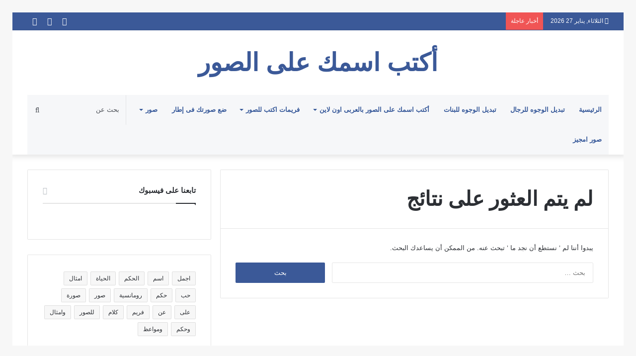

--- FILE ---
content_type: text/html; charset=UTF-8
request_url: http://www.akteb.com/tag/%D8%A7%D9%83%D8%AA%D8%A8-%D8%A7%D8%B3%D9%85%D9%83-%D8%B9%D9%84%D9%89-%D8%B5%D9%88%D8%B1-%D8%AD%D8%A7%D8%A6%D8%B7-%D9%85%D9%84%D9%88%D9%86
body_size: 20323
content:
<!DOCTYPE html><html dir="rtl" lang="ar" prefix="og: https://ogp.me/ns#" class="" data-skin="light"><head><script data-no-optimize="1">var litespeed_docref=sessionStorage.getItem("litespeed_docref");litespeed_docref&&(Object.defineProperty(document,"referrer",{get:function(){return litespeed_docref}}),sessionStorage.removeItem("litespeed_docref"));</script> <meta charset="UTF-8" /><link rel="profile" href="http://gmpg.org/xfn/11" /><title>اكتب اسمك على صور حائط ملون | أكتب اسمك على الصور</title><meta name="robots" content="max-image-preview:large" /><link rel="canonical" href="https://www.akteb.com/tag/%d8%a7%d9%83%d8%aa%d8%a8-%d8%a7%d8%b3%d9%85%d9%83-%d8%b9%d9%84%d9%89-%d8%b5%d9%88%d8%b1-%d8%ad%d8%a7%d8%a6%d8%b7-%d9%85%d9%84%d9%88%d9%86" /><meta name="generator" content="All in One SEO (AIOSEO) 4.9.3" /> <script type="application/ld+json" class="aioseo-schema">{"@context":"https:\/\/schema.org","@graph":[{"@type":"BreadcrumbList","@id":"https:\/\/www.akteb.com\/tag\/%D8%A7%D9%83%D8%AA%D8%A8-%D8%A7%D8%B3%D9%85%D9%83-%D8%B9%D9%84%D9%89-%D8%B5%D9%88%D8%B1-%D8%AD%D8%A7%D8%A6%D8%B7-%D9%85%D9%84%D9%88%D9%86#breadcrumblist","itemListElement":[{"@type":"ListItem","@id":"https:\/\/www.akteb.com#listItem","position":1,"name":"Home","item":"https:\/\/www.akteb.com","nextItem":{"@type":"ListItem","@id":"https:\/\/www.akteb.com\/tag\/%d8%a7%d9%83%d8%aa%d8%a8-%d8%a7%d8%b3%d9%85%d9%83-%d8%b9%d9%84%d9%89-%d8%b5%d9%88%d8%b1-%d8%ad%d8%a7%d8%a6%d8%b7-%d9%85%d9%84%d9%88%d9%86#listItem","name":"\u0627\u0643\u062a\u0628 \u0627\u0633\u0645\u0643 \u0639\u0644\u0649 \u0635\u0648\u0631 \u062d\u0627\u0626\u0637 \u0645\u0644\u0648\u0646"}},{"@type":"ListItem","@id":"https:\/\/www.akteb.com\/tag\/%d8%a7%d9%83%d8%aa%d8%a8-%d8%a7%d8%b3%d9%85%d9%83-%d8%b9%d9%84%d9%89-%d8%b5%d9%88%d8%b1-%d8%ad%d8%a7%d8%a6%d8%b7-%d9%85%d9%84%d9%88%d9%86#listItem","position":2,"name":"\u0627\u0643\u062a\u0628 \u0627\u0633\u0645\u0643 \u0639\u0644\u0649 \u0635\u0648\u0631 \u062d\u0627\u0626\u0637 \u0645\u0644\u0648\u0646","previousItem":{"@type":"ListItem","@id":"https:\/\/www.akteb.com#listItem","name":"Home"}}]},{"@type":"CollectionPage","@id":"https:\/\/www.akteb.com\/tag\/%D8%A7%D9%83%D8%AA%D8%A8-%D8%A7%D8%B3%D9%85%D9%83-%D8%B9%D9%84%D9%89-%D8%B5%D9%88%D8%B1-%D8%AD%D8%A7%D8%A6%D8%B7-%D9%85%D9%84%D9%88%D9%86#collectionpage","url":"https:\/\/www.akteb.com\/tag\/%D8%A7%D9%83%D8%AA%D8%A8-%D8%A7%D8%B3%D9%85%D9%83-%D8%B9%D9%84%D9%89-%D8%B5%D9%88%D8%B1-%D8%AD%D8%A7%D8%A6%D8%B7-%D9%85%D9%84%D9%88%D9%86","name":"\u0627\u0643\u062a\u0628 \u0627\u0633\u0645\u0643 \u0639\u0644\u0649 \u0635\u0648\u0631 \u062d\u0627\u0626\u0637 \u0645\u0644\u0648\u0646 | \u0623\u0643\u062a\u0628 \u0627\u0633\u0645\u0643 \u0639\u0644\u0649 \u0627\u0644\u0635\u0648\u0631","inLanguage":"ar","isPartOf":{"@id":"https:\/\/www.akteb.com\/#website"},"breadcrumb":{"@id":"https:\/\/www.akteb.com\/tag\/%D8%A7%D9%83%D8%AA%D8%A8-%D8%A7%D8%B3%D9%85%D9%83-%D8%B9%D9%84%D9%89-%D8%B5%D9%88%D8%B1-%D8%AD%D8%A7%D8%A6%D8%B7-%D9%85%D9%84%D9%88%D9%86#breadcrumblist"}},{"@type":"Organization","@id":"https:\/\/www.akteb.com\/#organization","name":"\u0623\u0643\u062a\u0628 \u0627\u0633\u0645\u0643 \u0639\u0644\u0649 \u0627\u0644\u0635\u0648\u0631","description":"\u0623\u0643\u062a\u0628 \u0623\u0633\u0645\u0643 \u0639\u0644\u0649 \u0627\u0644\u0635\u0648\u0631 \u0628\u0627\u0644\u0639\u0631\u0628\u0649 \u0623\u0648\u0646 \u0644\u0627\u064a\u0646 \u0645\u0648\u0642\u0639 \u0644\u0644\u0643\u062a\u0627\u0628\u0629 \u0639\u0644\u0649 \u0627\u0644\u0635\u0648\u0631 \u0627\u0643\u062a\u0628 \u0639\u0644\u0649 \u0627\u0644\u0635\u0648\u0631 , \u0635\u0648\u0631 \u0644\u0644\u0641\u064a\u0633 \u0628\u0648\u0643 , \u0635\u0648\u0631 \u0627\u0644\u0648\u0627\u062a\u0633 \u0627\u0628 \u0648\u0627\u0646\u0633\u062a\u062c\u0631\u0627\u0645  , \u0625\u0637\u0627\u0631\u0627\u062a \u0644\u0644\u0635\u0648\u0631 , \u062a\u062d\u0645\u064a\u0644 \u0627\u0644\u0635\u0648\u0631","url":"https:\/\/www.akteb.com\/"},{"@type":"WebSite","@id":"https:\/\/www.akteb.com\/#website","url":"https:\/\/www.akteb.com\/","name":"\u0623\u0643\u062a\u0628 \u0627\u0633\u0645\u0643 \u0639\u0644\u0649 \u0627\u0644\u0635\u0648\u0631","description":"\u0623\u0643\u062a\u0628 \u0623\u0633\u0645\u0643 \u0639\u0644\u0649 \u0627\u0644\u0635\u0648\u0631 \u0628\u0627\u0644\u0639\u0631\u0628\u0649 \u0623\u0648\u0646 \u0644\u0627\u064a\u0646 \u0645\u0648\u0642\u0639 \u0644\u0644\u0643\u062a\u0627\u0628\u0629 \u0639\u0644\u0649 \u0627\u0644\u0635\u0648\u0631 \u0627\u0643\u062a\u0628 \u0639\u0644\u0649 \u0627\u0644\u0635\u0648\u0631 , \u0635\u0648\u0631 \u0644\u0644\u0641\u064a\u0633 \u0628\u0648\u0643 , \u0635\u0648\u0631 \u0627\u0644\u0648\u0627\u062a\u0633 \u0627\u0628 \u0648\u0627\u0646\u0633\u062a\u062c\u0631\u0627\u0645  , \u0625\u0637\u0627\u0631\u0627\u062a \u0644\u0644\u0635\u0648\u0631 , \u062a\u062d\u0645\u064a\u0644 \u0627\u0644\u0635\u0648\u0631","inLanguage":"ar","publisher":{"@id":"https:\/\/www.akteb.com\/#organization"}}]}</script> <link rel="alternate" type="application/rss+xml" title="أكتب اسمك على الصور &laquo; الخلاصة" href="https://www.akteb.com/feed" /><link rel="alternate" type="application/rss+xml" title="أكتب اسمك على الصور &laquo; خلاصة التعليقات" href="https://www.akteb.com/comments/feed" /><link rel="alternate" type="application/rss+xml" title="أكتب اسمك على الصور &laquo; اكتب اسمك على صور حائط ملون خلاصة الوسوم" href="https://www.akteb.com/tag/%d8%a7%d9%83%d8%aa%d8%a8-%d8%a7%d8%b3%d9%85%d9%83-%d8%b9%d9%84%d9%89-%d8%b5%d9%88%d8%b1-%d8%ad%d8%a7%d8%a6%d8%b7-%d9%85%d9%84%d9%88%d9%86/feed" /><style id='wp-img-auto-sizes-contain-inline-css' type='text/css'>img:is([sizes=auto i],[sizes^="auto," i]){contain-intrinsic-size:3000px 1500px}
/*# sourceURL=wp-img-auto-sizes-contain-inline-css */</style><link data-optimized="2" rel="stylesheet" href="https://www.akteb.com/wp-content/litespeed/css/093efe9183f6de3cee6006d3c53d3635.css?ver=2f97b" /><style id='global-styles-inline-css' type='text/css'>:root{--wp--preset--aspect-ratio--square: 1;--wp--preset--aspect-ratio--4-3: 4/3;--wp--preset--aspect-ratio--3-4: 3/4;--wp--preset--aspect-ratio--3-2: 3/2;--wp--preset--aspect-ratio--2-3: 2/3;--wp--preset--aspect-ratio--16-9: 16/9;--wp--preset--aspect-ratio--9-16: 9/16;--wp--preset--color--black: #000000;--wp--preset--color--cyan-bluish-gray: #abb8c3;--wp--preset--color--white: #ffffff;--wp--preset--color--pale-pink: #f78da7;--wp--preset--color--vivid-red: #cf2e2e;--wp--preset--color--luminous-vivid-orange: #ff6900;--wp--preset--color--luminous-vivid-amber: #fcb900;--wp--preset--color--light-green-cyan: #7bdcb5;--wp--preset--color--vivid-green-cyan: #00d084;--wp--preset--color--pale-cyan-blue: #8ed1fc;--wp--preset--color--vivid-cyan-blue: #0693e3;--wp--preset--color--vivid-purple: #9b51e0;--wp--preset--gradient--vivid-cyan-blue-to-vivid-purple: linear-gradient(135deg,rgb(6,147,227) 0%,rgb(155,81,224) 100%);--wp--preset--gradient--light-green-cyan-to-vivid-green-cyan: linear-gradient(135deg,rgb(122,220,180) 0%,rgb(0,208,130) 100%);--wp--preset--gradient--luminous-vivid-amber-to-luminous-vivid-orange: linear-gradient(135deg,rgb(252,185,0) 0%,rgb(255,105,0) 100%);--wp--preset--gradient--luminous-vivid-orange-to-vivid-red: linear-gradient(135deg,rgb(255,105,0) 0%,rgb(207,46,46) 100%);--wp--preset--gradient--very-light-gray-to-cyan-bluish-gray: linear-gradient(135deg,rgb(238,238,238) 0%,rgb(169,184,195) 100%);--wp--preset--gradient--cool-to-warm-spectrum: linear-gradient(135deg,rgb(74,234,220) 0%,rgb(151,120,209) 20%,rgb(207,42,186) 40%,rgb(238,44,130) 60%,rgb(251,105,98) 80%,rgb(254,248,76) 100%);--wp--preset--gradient--blush-light-purple: linear-gradient(135deg,rgb(255,206,236) 0%,rgb(152,150,240) 100%);--wp--preset--gradient--blush-bordeaux: linear-gradient(135deg,rgb(254,205,165) 0%,rgb(254,45,45) 50%,rgb(107,0,62) 100%);--wp--preset--gradient--luminous-dusk: linear-gradient(135deg,rgb(255,203,112) 0%,rgb(199,81,192) 50%,rgb(65,88,208) 100%);--wp--preset--gradient--pale-ocean: linear-gradient(135deg,rgb(255,245,203) 0%,rgb(182,227,212) 50%,rgb(51,167,181) 100%);--wp--preset--gradient--electric-grass: linear-gradient(135deg,rgb(202,248,128) 0%,rgb(113,206,126) 100%);--wp--preset--gradient--midnight: linear-gradient(135deg,rgb(2,3,129) 0%,rgb(40,116,252) 100%);--wp--preset--font-size--small: 13px;--wp--preset--font-size--medium: 20px;--wp--preset--font-size--large: 36px;--wp--preset--font-size--x-large: 42px;--wp--preset--spacing--20: 0.44rem;--wp--preset--spacing--30: 0.67rem;--wp--preset--spacing--40: 1rem;--wp--preset--spacing--50: 1.5rem;--wp--preset--spacing--60: 2.25rem;--wp--preset--spacing--70: 3.38rem;--wp--preset--spacing--80: 5.06rem;--wp--preset--shadow--natural: 6px 6px 9px rgba(0, 0, 0, 0.2);--wp--preset--shadow--deep: 12px 12px 50px rgba(0, 0, 0, 0.4);--wp--preset--shadow--sharp: 6px 6px 0px rgba(0, 0, 0, 0.2);--wp--preset--shadow--outlined: 6px 6px 0px -3px rgb(255, 255, 255), 6px 6px rgb(0, 0, 0);--wp--preset--shadow--crisp: 6px 6px 0px rgb(0, 0, 0);}:where(.is-layout-flex){gap: 0.5em;}:where(.is-layout-grid){gap: 0.5em;}body .is-layout-flex{display: flex;}.is-layout-flex{flex-wrap: wrap;align-items: center;}.is-layout-flex > :is(*, div){margin: 0;}body .is-layout-grid{display: grid;}.is-layout-grid > :is(*, div){margin: 0;}:where(.wp-block-columns.is-layout-flex){gap: 2em;}:where(.wp-block-columns.is-layout-grid){gap: 2em;}:where(.wp-block-post-template.is-layout-flex){gap: 1.25em;}:where(.wp-block-post-template.is-layout-grid){gap: 1.25em;}.has-black-color{color: var(--wp--preset--color--black) !important;}.has-cyan-bluish-gray-color{color: var(--wp--preset--color--cyan-bluish-gray) !important;}.has-white-color{color: var(--wp--preset--color--white) !important;}.has-pale-pink-color{color: var(--wp--preset--color--pale-pink) !important;}.has-vivid-red-color{color: var(--wp--preset--color--vivid-red) !important;}.has-luminous-vivid-orange-color{color: var(--wp--preset--color--luminous-vivid-orange) !important;}.has-luminous-vivid-amber-color{color: var(--wp--preset--color--luminous-vivid-amber) !important;}.has-light-green-cyan-color{color: var(--wp--preset--color--light-green-cyan) !important;}.has-vivid-green-cyan-color{color: var(--wp--preset--color--vivid-green-cyan) !important;}.has-pale-cyan-blue-color{color: var(--wp--preset--color--pale-cyan-blue) !important;}.has-vivid-cyan-blue-color{color: var(--wp--preset--color--vivid-cyan-blue) !important;}.has-vivid-purple-color{color: var(--wp--preset--color--vivid-purple) !important;}.has-black-background-color{background-color: var(--wp--preset--color--black) !important;}.has-cyan-bluish-gray-background-color{background-color: var(--wp--preset--color--cyan-bluish-gray) !important;}.has-white-background-color{background-color: var(--wp--preset--color--white) !important;}.has-pale-pink-background-color{background-color: var(--wp--preset--color--pale-pink) !important;}.has-vivid-red-background-color{background-color: var(--wp--preset--color--vivid-red) !important;}.has-luminous-vivid-orange-background-color{background-color: var(--wp--preset--color--luminous-vivid-orange) !important;}.has-luminous-vivid-amber-background-color{background-color: var(--wp--preset--color--luminous-vivid-amber) !important;}.has-light-green-cyan-background-color{background-color: var(--wp--preset--color--light-green-cyan) !important;}.has-vivid-green-cyan-background-color{background-color: var(--wp--preset--color--vivid-green-cyan) !important;}.has-pale-cyan-blue-background-color{background-color: var(--wp--preset--color--pale-cyan-blue) !important;}.has-vivid-cyan-blue-background-color{background-color: var(--wp--preset--color--vivid-cyan-blue) !important;}.has-vivid-purple-background-color{background-color: var(--wp--preset--color--vivid-purple) !important;}.has-black-border-color{border-color: var(--wp--preset--color--black) !important;}.has-cyan-bluish-gray-border-color{border-color: var(--wp--preset--color--cyan-bluish-gray) !important;}.has-white-border-color{border-color: var(--wp--preset--color--white) !important;}.has-pale-pink-border-color{border-color: var(--wp--preset--color--pale-pink) !important;}.has-vivid-red-border-color{border-color: var(--wp--preset--color--vivid-red) !important;}.has-luminous-vivid-orange-border-color{border-color: var(--wp--preset--color--luminous-vivid-orange) !important;}.has-luminous-vivid-amber-border-color{border-color: var(--wp--preset--color--luminous-vivid-amber) !important;}.has-light-green-cyan-border-color{border-color: var(--wp--preset--color--light-green-cyan) !important;}.has-vivid-green-cyan-border-color{border-color: var(--wp--preset--color--vivid-green-cyan) !important;}.has-pale-cyan-blue-border-color{border-color: var(--wp--preset--color--pale-cyan-blue) !important;}.has-vivid-cyan-blue-border-color{border-color: var(--wp--preset--color--vivid-cyan-blue) !important;}.has-vivid-purple-border-color{border-color: var(--wp--preset--color--vivid-purple) !important;}.has-vivid-cyan-blue-to-vivid-purple-gradient-background{background: var(--wp--preset--gradient--vivid-cyan-blue-to-vivid-purple) !important;}.has-light-green-cyan-to-vivid-green-cyan-gradient-background{background: var(--wp--preset--gradient--light-green-cyan-to-vivid-green-cyan) !important;}.has-luminous-vivid-amber-to-luminous-vivid-orange-gradient-background{background: var(--wp--preset--gradient--luminous-vivid-amber-to-luminous-vivid-orange) !important;}.has-luminous-vivid-orange-to-vivid-red-gradient-background{background: var(--wp--preset--gradient--luminous-vivid-orange-to-vivid-red) !important;}.has-very-light-gray-to-cyan-bluish-gray-gradient-background{background: var(--wp--preset--gradient--very-light-gray-to-cyan-bluish-gray) !important;}.has-cool-to-warm-spectrum-gradient-background{background: var(--wp--preset--gradient--cool-to-warm-spectrum) !important;}.has-blush-light-purple-gradient-background{background: var(--wp--preset--gradient--blush-light-purple) !important;}.has-blush-bordeaux-gradient-background{background: var(--wp--preset--gradient--blush-bordeaux) !important;}.has-luminous-dusk-gradient-background{background: var(--wp--preset--gradient--luminous-dusk) !important;}.has-pale-ocean-gradient-background{background: var(--wp--preset--gradient--pale-ocean) !important;}.has-electric-grass-gradient-background{background: var(--wp--preset--gradient--electric-grass) !important;}.has-midnight-gradient-background{background: var(--wp--preset--gradient--midnight) !important;}.has-small-font-size{font-size: var(--wp--preset--font-size--small) !important;}.has-medium-font-size{font-size: var(--wp--preset--font-size--medium) !important;}.has-large-font-size{font-size: var(--wp--preset--font-size--large) !important;}.has-x-large-font-size{font-size: var(--wp--preset--font-size--x-large) !important;}
/*# sourceURL=global-styles-inline-css */</style><style id='classic-theme-styles-inline-css' type='text/css'>/*! This file is auto-generated */
.wp-block-button__link{color:#fff;background-color:#32373c;border-radius:9999px;box-shadow:none;text-decoration:none;padding:calc(.667em + 2px) calc(1.333em + 2px);font-size:1.125em}.wp-block-file__button{background:#32373c;color:#fff;text-decoration:none}
/*# sourceURL=/wp-includes/css/classic-themes.min.css */</style><style id='tie-css-ilightbox-inline-css' type='text/css'>#tie-wrapper .mag-box.big-post-left-box li:not(:first-child) .post-title,#tie-wrapper .mag-box.big-post-top-box li:not(:first-child) .post-title,#tie-wrapper .mag-box.half-box li:not(:first-child) .post-title,#tie-wrapper .mag-box.big-thumb-left-box li:not(:first-child) .post-title,#tie-wrapper .mag-box.scrolling-box .slide .post-title,#tie-wrapper .mag-box.miscellaneous-box li:not(:first-child) .post-title{font-weight: 500;}.brand-title,a:hover,.tie-popup-search-submit,#logo.text-logo a,.theme-header nav .components #search-submit:hover,.theme-header .header-nav .components > li:hover > a,.theme-header .header-nav .components li a:hover,.main-menu ul.cats-vertical li a.is-active,.main-menu ul.cats-vertical li a:hover,.main-nav li.mega-menu .post-meta a:hover,.main-nav li.mega-menu .post-box-title a:hover,.search-in-main-nav.autocomplete-suggestions a:hover,#main-nav .menu ul:not(.cats-horizontal) li:hover > a,#main-nav .menu ul li.current-menu-item:not(.mega-link-column) > a,.top-nav .menu li:hover > a,.top-nav .menu > .tie-current-menu > a,.search-in-top-nav.autocomplete-suggestions .post-title a:hover,div.mag-box .mag-box-options .mag-box-filter-links a.active,.mag-box-filter-links .flexMenu-viewMore:hover > a,.stars-rating-active,body .tabs.tabs .active > a,.video-play-icon,.spinner-circle:after,#go-to-content:hover,.comment-list .comment-author .fn,.commentlist .comment-author .fn,blockquote::before,blockquote cite,blockquote.quote-simple p,.multiple-post-pages a:hover,#story-index li .is-current,.latest-tweets-widget .twitter-icon-wrap span,.wide-slider-nav-wrapper .slide,.wide-next-prev-slider-wrapper .tie-slider-nav li:hover span,.review-final-score h3,#mobile-menu-icon:hover .menu-text,body .entry a,.dark-skin body .entry a,.entry .post-bottom-meta a:hover,.comment-list .comment-content a,q a,blockquote a,.widget.tie-weather-widget .icon-basecloud-bg:after,.site-footer a:hover,.site-footer .stars-rating-active,.site-footer .twitter-icon-wrap span,.site-info a:hover{color: #3b5998;}#instagram-link a:hover{color: #3b5998 !important;border-color: #3b5998 !important;}#theme-header #main-nav .spinner-circle:after{color: #3b5998;}[type='submit'],.button,.generic-button a,.generic-button button,.theme-header .header-nav .comp-sub-menu a.button.guest-btn:hover,.theme-header .header-nav .comp-sub-menu a.checkout-button,nav.main-nav .menu > li.tie-current-menu > a,nav.main-nav .menu > li:hover > a,.main-menu .mega-links-head:after,.main-nav .mega-menu.mega-cat .cats-horizontal li a.is-active,#mobile-menu-icon:hover .nav-icon,#mobile-menu-icon:hover .nav-icon:before,#mobile-menu-icon:hover .nav-icon:after,.search-in-main-nav.autocomplete-suggestions a.button,.search-in-top-nav.autocomplete-suggestions a.button,.spinner > div,.post-cat,.pages-numbers li.current span,.multiple-post-pages > span,#tie-wrapper .mejs-container .mejs-controls,.mag-box-filter-links a:hover,.slider-arrow-nav a:not(.pagination-disabled):hover,.comment-list .reply a:hover,.commentlist .reply a:hover,#reading-position-indicator,#story-index-icon,.videos-block .playlist-title,.review-percentage .review-item span span,.tie-slick-dots li.slick-active button,.tie-slick-dots li button:hover,.digital-rating-static,.timeline-widget li a:hover .date:before,#wp-calendar #today,.posts-list-counter li.widget-post-list:before,.cat-counter a + span,.tie-slider-nav li span:hover,.fullwidth-area .widget_tag_cloud .tagcloud a:hover,.magazine2:not(.block-head-4) .dark-widgetized-area ul.tabs a:hover,.magazine2:not(.block-head-4) .dark-widgetized-area ul.tabs .active a,.magazine1 .dark-widgetized-area ul.tabs a:hover,.magazine1 .dark-widgetized-area ul.tabs .active a,.block-head-4.magazine2 .dark-widgetized-area .tabs.tabs .active a,.block-head-4.magazine2 .dark-widgetized-area .tabs > .active a:before,.block-head-4.magazine2 .dark-widgetized-area .tabs > .active a:after,.demo_store,.demo #logo:after,.demo #sticky-logo:after,.widget.tie-weather-widget,span.video-close-btn:hover,#go-to-top,.latest-tweets-widget .slider-links .button:not(:hover){background-color: #3b5998;color: #FFFFFF;}.tie-weather-widget .widget-title .the-subtitle,.block-head-4.magazine2 #footer .tabs .active a:hover{color: #FFFFFF;}pre,code,.pages-numbers li.current span,.theme-header .header-nav .comp-sub-menu a.button.guest-btn:hover,.multiple-post-pages > span,.post-content-slideshow .tie-slider-nav li span:hover,#tie-body .tie-slider-nav li > span:hover,.slider-arrow-nav a:not(.pagination-disabled):hover,.main-nav .mega-menu.mega-cat .cats-horizontal li a.is-active,.main-nav .mega-menu.mega-cat .cats-horizontal li a:hover,.main-menu .menu > li > .menu-sub-content{border-color: #3b5998;}.main-menu .menu > li.tie-current-menu{border-bottom-color: #3b5998;}.top-nav .menu li.tie-current-menu > a:before,.top-nav .menu li.menu-item-has-children:hover > a:before{border-top-color: #3b5998;}.main-nav .main-menu .menu > li.tie-current-menu > a:before,.main-nav .main-menu .menu > li:hover > a:before{border-top-color: #FFFFFF;}header.main-nav-light .main-nav .menu-item-has-children li:hover > a:before,header.main-nav-light .main-nav .mega-menu li:hover > a:before{border-left-color: #3b5998;}.rtl header.main-nav-light .main-nav .menu-item-has-children li:hover > a:before,.rtl header.main-nav-light .main-nav .mega-menu li:hover > a:before{border-right-color: #3b5998;border-left-color: transparent;}.top-nav ul.menu li .menu-item-has-children:hover > a:before{border-top-color: transparent;border-left-color: #3b5998;}.rtl .top-nav ul.menu li .menu-item-has-children:hover > a:before{border-left-color: transparent;border-right-color: #3b5998;}::-moz-selection{background-color: #3b5998;color: #FFFFFF;}::selection{background-color: #3b5998;color: #FFFFFF;}circle.circle_bar{stroke: #3b5998;}#reading-position-indicator{box-shadow: 0 0 10px rgba( 59,89,152,0.7);}#logo.text-logo a:hover,body .entry a:hover,.dark-skin body .entry a:hover,.comment-list .comment-content a:hover,.block-head-4.magazine2 .site-footer .tabs li a:hover,q a:hover,blockquote a:hover{color: #092766;}.button:hover,input[type='submit']:hover,.generic-button a:hover,.generic-button button:hover,a.post-cat:hover,.site-footer .button:hover,.site-footer [type='submit']:hover,.search-in-main-nav.autocomplete-suggestions a.button:hover,.search-in-top-nav.autocomplete-suggestions a.button:hover,.theme-header .header-nav .comp-sub-menu a.checkout-button:hover{background-color: #092766;color: #FFFFFF;}.theme-header .header-nav .comp-sub-menu a.checkout-button:not(:hover),body .entry a.button{color: #FFFFFF;}#story-index.is-compact .story-index-content{background-color: #3b5998;}#story-index.is-compact .story-index-content a,#story-index.is-compact .story-index-content .is-current{color: #FFFFFF;}#tie-body .mag-box-title h3 a,#tie-body .block-more-button{color: #3b5998;}#tie-body .mag-box-title h3 a:hover,#tie-body .block-more-button:hover{color: #092766;}#tie-body .mag-box-title{color: #3b5998;}#tie-body .mag-box-title:before{border-top-color: #3b5998;}#tie-body .mag-box-title:after,#tie-body #footer .widget-title:after{background-color: #3b5998;}.brand-title,a:hover,.tie-popup-search-submit,#logo.text-logo a,.theme-header nav .components #search-submit:hover,.theme-header .header-nav .components > li:hover > a,.theme-header .header-nav .components li a:hover,.main-menu ul.cats-vertical li a.is-active,.main-menu ul.cats-vertical li a:hover,.main-nav li.mega-menu .post-meta a:hover,.main-nav li.mega-menu .post-box-title a:hover,.search-in-main-nav.autocomplete-suggestions a:hover,#main-nav .menu ul:not(.cats-horizontal) li:hover > a,#main-nav .menu ul li.current-menu-item:not(.mega-link-column) > a,.top-nav .menu li:hover > a,.top-nav .menu > .tie-current-menu > a,.search-in-top-nav.autocomplete-suggestions .post-title a:hover,div.mag-box .mag-box-options .mag-box-filter-links a.active,.mag-box-filter-links .flexMenu-viewMore:hover > a,.stars-rating-active,body .tabs.tabs .active > a,.video-play-icon,.spinner-circle:after,#go-to-content:hover,.comment-list .comment-author .fn,.commentlist .comment-author .fn,blockquote::before,blockquote cite,blockquote.quote-simple p,.multiple-post-pages a:hover,#story-index li .is-current,.latest-tweets-widget .twitter-icon-wrap span,.wide-slider-nav-wrapper .slide,.wide-next-prev-slider-wrapper .tie-slider-nav li:hover span,.review-final-score h3,#mobile-menu-icon:hover .menu-text,body .entry a,.dark-skin body .entry a,.entry .post-bottom-meta a:hover,.comment-list .comment-content a,q a,blockquote a,.widget.tie-weather-widget .icon-basecloud-bg:after,.site-footer a:hover,.site-footer .stars-rating-active,.site-footer .twitter-icon-wrap span,.site-info a:hover{color: #3b5998;}#instagram-link a:hover{color: #3b5998 !important;border-color: #3b5998 !important;}#theme-header #main-nav .spinner-circle:after{color: #3b5998;}[type='submit'],.button,.generic-button a,.generic-button button,.theme-header .header-nav .comp-sub-menu a.button.guest-btn:hover,.theme-header .header-nav .comp-sub-menu a.checkout-button,nav.main-nav .menu > li.tie-current-menu > a,nav.main-nav .menu > li:hover > a,.main-menu .mega-links-head:after,.main-nav .mega-menu.mega-cat .cats-horizontal li a.is-active,#mobile-menu-icon:hover .nav-icon,#mobile-menu-icon:hover .nav-icon:before,#mobile-menu-icon:hover .nav-icon:after,.search-in-main-nav.autocomplete-suggestions a.button,.search-in-top-nav.autocomplete-suggestions a.button,.spinner > div,.post-cat,.pages-numbers li.current span,.multiple-post-pages > span,#tie-wrapper .mejs-container .mejs-controls,.mag-box-filter-links a:hover,.slider-arrow-nav a:not(.pagination-disabled):hover,.comment-list .reply a:hover,.commentlist .reply a:hover,#reading-position-indicator,#story-index-icon,.videos-block .playlist-title,.review-percentage .review-item span span,.tie-slick-dots li.slick-active button,.tie-slick-dots li button:hover,.digital-rating-static,.timeline-widget li a:hover .date:before,#wp-calendar #today,.posts-list-counter li.widget-post-list:before,.cat-counter a + span,.tie-slider-nav li span:hover,.fullwidth-area .widget_tag_cloud .tagcloud a:hover,.magazine2:not(.block-head-4) .dark-widgetized-area ul.tabs a:hover,.magazine2:not(.block-head-4) .dark-widgetized-area ul.tabs .active a,.magazine1 .dark-widgetized-area ul.tabs a:hover,.magazine1 .dark-widgetized-area ul.tabs .active a,.block-head-4.magazine2 .dark-widgetized-area .tabs.tabs .active a,.block-head-4.magazine2 .dark-widgetized-area .tabs > .active a:before,.block-head-4.magazine2 .dark-widgetized-area .tabs > .active a:after,.demo_store,.demo #logo:after,.demo #sticky-logo:after,.widget.tie-weather-widget,span.video-close-btn:hover,#go-to-top,.latest-tweets-widget .slider-links .button:not(:hover){background-color: #3b5998;color: #FFFFFF;}.tie-weather-widget .widget-title .the-subtitle,.block-head-4.magazine2 #footer .tabs .active a:hover{color: #FFFFFF;}pre,code,.pages-numbers li.current span,.theme-header .header-nav .comp-sub-menu a.button.guest-btn:hover,.multiple-post-pages > span,.post-content-slideshow .tie-slider-nav li span:hover,#tie-body .tie-slider-nav li > span:hover,.slider-arrow-nav a:not(.pagination-disabled):hover,.main-nav .mega-menu.mega-cat .cats-horizontal li a.is-active,.main-nav .mega-menu.mega-cat .cats-horizontal li a:hover,.main-menu .menu > li > .menu-sub-content{border-color: #3b5998;}.main-menu .menu > li.tie-current-menu{border-bottom-color: #3b5998;}.top-nav .menu li.tie-current-menu > a:before,.top-nav .menu li.menu-item-has-children:hover > a:before{border-top-color: #3b5998;}.main-nav .main-menu .menu > li.tie-current-menu > a:before,.main-nav .main-menu .menu > li:hover > a:before{border-top-color: #FFFFFF;}header.main-nav-light .main-nav .menu-item-has-children li:hover > a:before,header.main-nav-light .main-nav .mega-menu li:hover > a:before{border-left-color: #3b5998;}.rtl header.main-nav-light .main-nav .menu-item-has-children li:hover > a:before,.rtl header.main-nav-light .main-nav .mega-menu li:hover > a:before{border-right-color: #3b5998;border-left-color: transparent;}.top-nav ul.menu li .menu-item-has-children:hover > a:before{border-top-color: transparent;border-left-color: #3b5998;}.rtl .top-nav ul.menu li .menu-item-has-children:hover > a:before{border-left-color: transparent;border-right-color: #3b5998;}::-moz-selection{background-color: #3b5998;color: #FFFFFF;}::selection{background-color: #3b5998;color: #FFFFFF;}circle.circle_bar{stroke: #3b5998;}#reading-position-indicator{box-shadow: 0 0 10px rgba( 59,89,152,0.7);}#logo.text-logo a:hover,body .entry a:hover,.dark-skin body .entry a:hover,.comment-list .comment-content a:hover,.block-head-4.magazine2 .site-footer .tabs li a:hover,q a:hover,blockquote a:hover{color: #092766;}.button:hover,input[type='submit']:hover,.generic-button a:hover,.generic-button button:hover,a.post-cat:hover,.site-footer .button:hover,.site-footer [type='submit']:hover,.search-in-main-nav.autocomplete-suggestions a.button:hover,.search-in-top-nav.autocomplete-suggestions a.button:hover,.theme-header .header-nav .comp-sub-menu a.checkout-button:hover{background-color: #092766;color: #FFFFFF;}.theme-header .header-nav .comp-sub-menu a.checkout-button:not(:hover),body .entry a.button{color: #FFFFFF;}#story-index.is-compact .story-index-content{background-color: #3b5998;}#story-index.is-compact .story-index-content a,#story-index.is-compact .story-index-content .is-current{color: #FFFFFF;}#tie-body .mag-box-title h3 a,#tie-body .block-more-button{color: #3b5998;}#tie-body .mag-box-title h3 a:hover,#tie-body .block-more-button:hover{color: #092766;}#tie-body .mag-box-title{color: #3b5998;}#tie-body .mag-box-title:before{border-top-color: #3b5998;}#tie-body .mag-box-title:after,#tie-body #footer .widget-title:after{background-color: #3b5998;}#top-nav,#top-nav .sub-menu,#top-nav .comp-sub-menu,#top-nav .ticker-content,#top-nav .ticker-swipe,.top-nav-boxed #top-nav .topbar-wrapper,.search-in-top-nav.autocomplete-suggestions,#top-nav .guest-btn:not(:hover){background-color : #3b5998;}#top-nav *,.search-in-top-nav.autocomplete-suggestions{border-color: rgba( 255,255,255,0.08);}#top-nav .icon-basecloud-bg:after{color: #3b5998;}#top-nav a:not(:hover),#top-nav input,#top-nav #search-submit,#top-nav .fa-spinner,#top-nav .dropdown-social-icons li a span,#top-nav .components > li .social-link:not(:hover) span,.search-in-top-nav.autocomplete-suggestions a{color: #f6f7f9;}#top-nav .menu-item-has-children > a:before{border-top-color: #f6f7f9;}#top-nav li .menu-item-has-children > a:before{border-top-color: transparent;border-left-color: #f6f7f9;}.rtl #top-nav .menu li .menu-item-has-children > a:before{border-left-color: transparent;border-right-color: #f6f7f9;}#top-nav input::-moz-placeholder{color: #f6f7f9;}#top-nav input:-moz-placeholder{color: #f6f7f9;}#top-nav input:-ms-input-placeholder{color: #f6f7f9;}#top-nav input::-webkit-input-placeholder{color: #f6f7f9;}#top-nav .comp-sub-menu .button:hover,#top-nav .checkout-button,.search-in-top-nav.autocomplete-suggestions .button{background-color: #ffffff;}#top-nav a:hover,#top-nav .menu li:hover > a,#top-nav .menu > .tie-current-menu > a,#top-nav .components > li:hover > a,#top-nav .components #search-submit:hover,.search-in-top-nav.autocomplete-suggestions .post-title a:hover{color: #ffffff;}#top-nav .comp-sub-menu .button:hover{border-color: #ffffff;}#top-nav .tie-current-menu > a:before,#top-nav .menu .menu-item-has-children:hover > a:before{border-top-color: #ffffff;}#top-nav .menu li .menu-item-has-children:hover > a:before{border-top-color: transparent;border-left-color: #ffffff;}.rtl #top-nav .menu li .menu-item-has-children:hover > a:before{border-left-color: transparent;border-right-color: #ffffff;}#top-nav .comp-sub-menu .button:hover,#top-nav .comp-sub-menu .checkout-button,.search-in-top-nav.autocomplete-suggestions .button{color: #000000;}#top-nav .comp-sub-menu .checkout-button:hover,.search-in-top-nav.autocomplete-suggestions .button:hover{background-color: #e1e1e1;}#top-nav,#top-nav .comp-sub-menu,#top-nav .tie-weather-widget{color: #ffffff;}.search-in-top-nav.autocomplete-suggestions .post-meta,.search-in-top-nav.autocomplete-suggestions .post-meta a:not(:hover){color: rgba( 255,255,255,0.7 );}#top-nav .weather-icon .icon-cloud,#top-nav .weather-icon .icon-basecloud-bg,#top-nav .weather-icon .icon-cloud-behind{color: #ffffff !important;}#main-nav .main-menu-wrapper,#main-nav .menu-sub-content,#main-nav .comp-sub-menu,#main-nav .guest-btn:not(:hover),#main-nav ul.cats-vertical li a.is-active,#main-nav ul.cats-vertical li a:hover.search-in-main-nav.autocomplete-suggestions{background-color: #f6f7f9;}#main-nav{border-width: 0;}#theme-header #main-nav:not(.fixed-nav){bottom: 0;}#main-nav .icon-basecloud-bg:after{color: #f6f7f9;}#main-nav *,.search-in-main-nav.autocomplete-suggestions{border-color: rgba(0,0,0,0.07);}.main-nav-boxed #main-nav .main-menu-wrapper{border-width: 0;}#main-nav .menu li.menu-item-has-children > a:before,#main-nav .main-menu .mega-menu > a:before{border-top-color: #365899;}#main-nav .menu li .menu-item-has-children > a:before,#main-nav .mega-menu .menu-item-has-children > a:before{border-top-color: transparent;border-left-color: #365899;}.rtl #main-nav .menu li .menu-item-has-children > a:before,.rtl #main-nav .mega-menu .menu-item-has-children > a:before{border-left-color: transparent;border-right-color: #365899;}#main-nav a:not(:hover),#main-nav a.social-link:not(:hover) span,#main-nav .dropdown-social-icons li a span,.search-in-main-nav.autocomplete-suggestions a{color: #365899;}#main-nav .comp-sub-menu .button:hover,#main-nav .menu > li.tie-current-menu,#main-nav .menu > li > .menu-sub-content,#main-nav .cats-horizontal a.is-active,#main-nav .cats-horizontal a:hover{border-color: #3b5998;}#main-nav .menu > li.tie-current-menu > a,#main-nav .menu > li:hover > a,#main-nav .mega-links-head:after,#main-nav .comp-sub-menu .button:hover,#main-nav .comp-sub-menu .checkout-button,#main-nav .cats-horizontal a.is-active,#main-nav .cats-horizontal a:hover,.search-in-main-nav.autocomplete-suggestions .button,#main-nav .spinner > div{background-color: #3b5998;}#main-nav .menu ul li:hover > a,#main-nav .menu ul li.current-menu-item:not(.mega-link-column) > a,#main-nav .components a:hover,#main-nav .components > li:hover > a,#main-nav #search-submit:hover,#main-nav .cats-vertical a.is-active,#main-nav .cats-vertical a:hover,#main-nav .mega-menu .post-meta a:hover,#main-nav .mega-menu .post-box-title a:hover,.search-in-main-nav.autocomplete-suggestions a:hover,#main-nav .spinner-circle:after{color: #3b5998;}#main-nav .menu > li.tie-current-menu > a,#main-nav .menu > li:hover > a,#main-nav .components .button:hover,#main-nav .comp-sub-menu .checkout-button,.theme-header #main-nav .mega-menu .cats-horizontal a.is-active,.theme-header #main-nav .mega-menu .cats-horizontal a:hover,.search-in-main-nav.autocomplete-suggestions a.button{color: #FFFFFF;}#main-nav .menu > li.tie-current-menu > a:before,#main-nav .menu > li:hover > a:before{border-top-color: #FFFFFF;}.main-nav-light #main-nav .menu-item-has-children li:hover > a:before,.main-nav-light #main-nav .mega-menu li:hover > a:before{border-left-color: #3b5998;}.rtl .main-nav-light #main-nav .menu-item-has-children li:hover > a:before,.rtl .main-nav-light #main-nav .mega-menu li:hover > a:before{border-right-color: #3b5998;border-left-color: transparent;}.search-in-main-nav.autocomplete-suggestions .button:hover,#main-nav .comp-sub-menu .checkout-button:hover{background-color: #1d3b7a;}#main-nav,#main-nav input,#main-nav #search-submit,#main-nav .fa-spinner,#main-nav .comp-sub-menu,#main-nav .tie-weather-widget{color: #4b4f56;}#main-nav input::-moz-placeholder{color: #4b4f56;}#main-nav input:-moz-placeholder{color: #4b4f56;}#main-nav input:-ms-input-placeholder{color: #4b4f56;}#main-nav input::-webkit-input-placeholder{color: #4b4f56;}#main-nav .mega-menu .post-meta,#main-nav .mega-menu .post-meta a,.search-in-main-nav.autocomplete-suggestions .post-meta{color: rgba(75,79,86,0.6);}#main-nav .weather-icon .icon-cloud,#main-nav .weather-icon .icon-basecloud-bg,#main-nav .weather-icon .icon-cloud-behind{color: #4b4f56 !important;}#footer{background-color: #f6f7f9;}#site-info{background-color: #ffffff;}#footer .posts-list-counter .posts-list-items li.widget-post-list:before{border-color: #f6f7f9;}#footer .timeline-widget a .date:before{border-color: rgba(246,247,249,0.8);}#footer .footer-boxed-widget-area,#footer textarea,#footer input:not([type=submit]),#footer select,#footer code,#footer kbd,#footer pre,#footer samp,#footer .show-more-button,#footer .slider-links .tie-slider-nav span,#footer #wp-calendar,#footer #wp-calendar tbody td,#footer #wp-calendar thead th,#footer .widget.buddypress .item-options a{border-color: rgba(0,0,0,0.1);}#footer .social-statistics-widget .white-bg li.social-icons-item a,#footer .widget_tag_cloud .tagcloud a,#footer .latest-tweets-widget .slider-links .tie-slider-nav span,#footer .widget_layered_nav_filters a{border-color: rgba(0,0,0,0.1);}#footer .social-statistics-widget .white-bg li:before{background: rgba(0,0,0,0.1);}.site-footer #wp-calendar tbody td{background: rgba(0,0,0,0.02);}#footer .white-bg .social-icons-item a span.followers span,#footer .circle-three-cols .social-icons-item a .followers-num,#footer .circle-three-cols .social-icons-item a .followers-name{color: rgba(0,0,0,0.8);}#footer .timeline-widget ul:before,#footer .timeline-widget a:not(:hover) .date:before{background-color: #d8d9db;}#footer .widget-title,#footer .widget-title a:not(:hover){color: #3b5998;}#footer,#footer textarea,#footer input:not([type='submit']),#footer select,#footer #wp-calendar tbody,#footer .tie-slider-nav li span:not(:hover),#footer .widget_categories li a:before,#footer .widget_product_categories li a:before,#footer .widget_layered_nav li a:before,#footer .widget_archive li a:before,#footer .widget_nav_menu li a:before,#footer .widget_meta li a:before,#footer .widget_pages li a:before,#footer .widget_recent_entries li a:before,#footer .widget_display_forums li a:before,#footer .widget_display_views li a:before,#footer .widget_rss li a:before,#footer .widget_display_stats dt:before,#footer .subscribe-widget-content h3,#footer .about-author .social-icons a:not(:hover) span{color: #1d2129;}#footer post-widget-body .meta-item,#footer .post-meta,#footer .stream-title,#footer.dark-skin .timeline-widget .date,#footer .wp-caption .wp-caption-text,#footer .rss-date{color: rgba(29,33,41,0.7);}#footer input::-moz-placeholder{color: #1d2129;}#footer input:-moz-placeholder{color: #1d2129;}#footer input:-ms-input-placeholder{color: #1d2129;}#footer input::-webkit-input-placeholder{color: #1d2129;}.site-footer.dark-skin a:not(:hover){color: #4b6dad;}.site-footer.dark-skin a:hover,#footer .stars-rating-active,#footer .twitter-icon-wrap span,.block-head-4.magazine2 #footer .tabs li a{color: #3b5998;}#footer .circle_bar{stroke: #3b5998;}#footer .widget.buddypress .item-options a.selected,#footer .widget.buddypress .item-options a.loading,#footer .tie-slider-nav span:hover,.block-head-4.magazine2 #footer .tabs{border-color: #3b5998;}.magazine2:not(.block-head-4) #footer .tabs a:hover,.magazine2:not(.block-head-4) #footer .tabs .active a,.magazine1 #footer .tabs a:hover,.magazine1 #footer .tabs .active a,.block-head-4.magazine2 #footer .tabs.tabs .active a,.block-head-4.magazine2 #footer .tabs > .active a:before,.block-head-4.magazine2 #footer .tabs > li.active:nth-child(n) a:after,#footer .digital-rating-static,#footer .timeline-widget li a:hover .date:before,#footer #wp-calendar #today,#footer .posts-list-counter .posts-list-items li.widget-post-list:before,#footer .cat-counter span,#footer.dark-skin .the-global-title:after,#footer .button,#footer [type='submit'],#footer .spinner > div,#footer .widget.buddypress .item-options a.selected,#footer .widget.buddypress .item-options a.loading,#footer .tie-slider-nav span:hover,#footer .fullwidth-area .tagcloud a:hover{background-color: #3b5998;color: #FFFFFF;}.block-head-4.magazine2 #footer .tabs li a:hover{color: #1d3b7a;}.block-head-4.magazine2 #footer .tabs.tabs .active a:hover,#footer .widget.buddypress .item-options a.selected,#footer .widget.buddypress .item-options a.loading,#footer .tie-slider-nav span:hover{color: #FFFFFF !important;}#footer .button:hover,#footer [type='submit']:hover{background-color: #1d3b7a;color: #FFFFFF;}#site-info,#site-info ul.social-icons li a:not(:hover) span{color: #1d2129;}#footer .site-info a:not(:hover){color: #1d2129;}
/*# sourceURL=tie-css-ilightbox-inline-css */</style> <script type="litespeed/javascript" data-src="http://www.akteb.com/wp-includes/js/jquery/jquery.min.js" id="jquery-core-js"></script> <link rel="https://api.w.org/" href="https://www.akteb.com/wp-json/" /><link rel="alternate" title="JSON" type="application/json" href="https://www.akteb.com/wp-json/wp/v2/tags/2233" /><link rel="EditURI" type="application/rsd+xml" title="RSD" href="https://www.akteb.com/xmlrpc.php?rsd" /><meta name="generator" content="WordPress 6.9" /><meta http-equiv="X-UA-Compatible" content="IE=edge"><meta name="theme-color" content="#3b5998" /><meta name="viewport" content="width=device-width, initial-scale=1.0" /><link rel="icon" href="https://www.akteb.com/wp-content/uploads/2020/06/fiv1.png" sizes="32x32" /><link rel="icon" href="https://www.akteb.com/wp-content/uploads/2020/06/fiv1.png" sizes="192x192" /><link rel="apple-touch-icon" href="https://www.akteb.com/wp-content/uploads/2020/06/fiv1.png" /><meta name="msapplication-TileImage" content="https://www.akteb.com/wp-content/uploads/2020/06/fiv1.png" /></head><body id="tie-body" class="rtl archive tag tag-2233 wp-theme-jannah border-layout wrapper-has-shadow block-head-1 magazine1 is-thumb-overlay-disabled is-desktop is-header-layout-2 has-header-below-ad sidebar-left has-sidebar"><div class="background-overlay"><div id="tie-container" class="site tie-container"><div id="tie-wrapper"><header id="theme-header" class="theme-header header-layout-2 main-nav-dark main-nav-default-dark main-nav-below main-nav-boxed no-stream-item top-nav-active top-nav-light top-nav-default-light top-nav-above has-shadow has-normal-width-logo mobile-header-default"><nav id="top-nav"  class="has-date-breaking-components top-nav header-nav has-breaking-news" aria-label="الشريط العلوي"><div class="container"><div class="topbar-wrapper"><div class="topbar-today-date tie-icon">
الثلاثاء, يناير 27 2026</div><div class="tie-alignleft"><div class="breaking controls-is-active"><span class="breaking-title">
<span class="tie-icon-bolt breaking-icon" aria-hidden="true"></span>
<span class="breaking-title-text">أخبار عاجلة</span>
</span><ul id="breaking-news-in-header" class="breaking-news" data-type="reveal" data-arrows="true"><li class="news-item">
<a href="https://www.akteb.com/%d8%aa%d8%a8%d8%af%d9%8a%d9%84-%d8%a7%d9%84%d9%88%d8%ac%d9%88%d9%87-%d9%84%d9%84%d8%b1%d8%ac%d8%a7%d9%84/%d8%ac%d8%b1%d8%a8-%d8%a7%d8%b3%d8%aa%d8%a8%d8%af%d8%a7%d9%84-%d8%a7%d9%84%d9%88%d8%ac%d9%88%d9%87-%d8%a8%d8%a7%d9%84%d8%b0%d9%83%d8%a7%d8%a1-%d8%a7%d9%84%d8%a7%d8%b5%d8%b7%d9%86%d8%a7%d8%b9%d9%89-4">جرب استبدال الوجوه بالذكاء الاصطناعى على صورة الساحر الليلى</a></li><li class="news-item">
<a href="https://www.akteb.com/%d8%aa%d8%a8%d8%af%d9%8a%d9%84-%d8%a7%d9%84%d9%88%d8%ac%d9%88%d9%87-%d9%84%d9%84%d8%b1%d8%ac%d8%a7%d9%84/%d8%ac%d8%b1%d8%a8-%d8%a7%d8%b3%d8%aa%d8%a8%d8%af%d8%a7%d9%84-%d9%88%d8%b4%d9%83-%d8%a8%d8%a7%d9%84%d8%b0%d9%83%d8%a7%d8%a1-%d8%a7%d9%84%d8%a7%d8%b5%d8%b7%d9%86%d8%a7%d8%b9%d9%89-%d8%b9%d9%84%d9%89-2">جرب استبدال وشك بالذكاء الاصطناعى على صورة واتساب</a></li><li class="news-item">
<a href="https://www.akteb.com/%d8%aa%d8%a8%d8%af%d9%8a%d9%84-%d8%a7%d9%84%d9%88%d8%ac%d9%88%d9%87-%d9%84%d9%84%d8%b1%d8%ac%d8%a7%d9%84/%d8%ac%d8%b1%d8%a8-%d8%a7%d8%b3%d8%aa%d8%a8%d8%af%d8%a7%d9%84-%d9%88%d8%b4%d9%83-%d8%a8%d8%a7%d9%84%d8%b0%d9%83%d8%a7%d8%a1-%d8%a7%d9%84%d8%a7%d8%b5%d8%b7%d9%86%d8%a7%d8%b9%d9%89-%d8%b9%d9%84%d9%89">جرب استبدال وشك بالذكاء الاصطناعى على صورة القبطان</a></li><li class="news-item">
<a href="https://www.akteb.com/%d8%aa%d8%a8%d8%af%d9%8a%d9%84-%d8%a7%d9%84%d9%88%d8%ac%d9%88%d9%87-%d9%84%d9%84%d8%b1%d8%ac%d8%a7%d9%84/%d8%ac%d8%b1%d8%a8-%d8%aa%d8%b1%d9%83%d9%8a%d8%a8-%d9%88%d8%b4%d9%83-%d8%a8%d8%a7%d9%84%d8%b0%d9%83%d8%a7%d8%a1-%d8%a7%d9%84%d8%a7%d8%b5%d8%b7%d9%86%d8%a7%d8%b9%d9%89-%d8%b9%d9%84%d9%89-%d8%b5%d9%88">جرب تركيب وشك بالذكاء الاصطناعى على صورة فيسبوك العصرية</a></li><li class="news-item">
<a href="https://www.akteb.com/%d8%aa%d8%a8%d8%af%d9%8a%d9%84-%d8%a7%d9%84%d9%88%d8%ac%d9%88%d9%87-%d9%84%d9%84%d8%b1%d8%ac%d8%a7%d9%84/%d8%ac%d8%b1%d8%a8-%d8%a7%d8%b3%d8%aa%d8%a8%d8%af%d8%a7%d9%84-%d8%a7%d9%84%d9%88%d8%ac%d9%87-%d8%a8%d8%a7%d9%84%d8%b0%d9%83%d8%a7%d8%a1-%d8%a7%d9%84%d8%a7%d8%b5%d8%b7%d9%86%d8%a7%d8%b9%d9%89-%d8%b9">جرب استبدال الوجه بالذكاء الاصطناعى على صورة الشاب الساحر</a></li><li class="news-item">
<a href="https://www.akteb.com/%d8%aa%d8%a8%d8%af%d9%8a%d9%84-%d8%a7%d9%84%d9%88%d8%ac%d9%88%d9%87-%d9%84%d9%84%d8%b1%d8%ac%d8%a7%d9%84/%d8%ac%d8%b1%d8%a8-%d8%aa%d8%b1%d9%83%d9%8a%d8%a8-%d8%a7%d9%84%d9%88%d8%ac%d9%88%d9%87-%d8%a8%d8%a7%d9%84%d8%b0%d9%83%d8%a7%d8%a1-%d8%a7%d9%84%d8%a7%d8%b5%d8%b7%d9%86%d8%a7%d8%b9%d9%89-%d9%88%d8%a7">جرب تركيب الوجوه بالذكاء الاصطناعى واكتب اسمك على صورة الزعيم</a></li><li class="news-item">
<a href="https://www.akteb.com/%d8%aa%d8%a8%d8%af%d9%8a%d9%84-%d8%a7%d9%84%d9%88%d8%ac%d9%88%d9%87-%d9%84%d9%84%d8%b1%d8%ac%d8%a7%d9%84/%d8%ac%d8%b1%d8%a8-%d8%a7%d8%b3%d8%aa%d8%a8%d8%af%d8%a7%d9%84-%d8%a7%d9%84%d9%88%d8%ac%d9%88%d9%87-%d8%a8%d8%a7%d9%84%d8%b0%d9%83%d8%a7%d8%a1-%d8%a7%d9%84%d8%a7%d8%b5%d8%b7%d9%86%d8%a7%d8%b9%d9%89-3">جرب استبدال الوجوه بالذكاء الاصطناعى واكتب اسمك على صورة الزعيم الذهبى</a></li><li class="news-item">
<a href="https://www.akteb.com/%d8%aa%d8%a8%d8%af%d9%8a%d9%84-%d8%a7%d9%84%d9%88%d8%ac%d9%88%d9%87-%d9%84%d9%84%d8%b1%d8%ac%d8%a7%d9%84/%d8%ac%d8%b1%d8%a8-%d8%a7%d8%b3%d8%aa%d8%a8%d8%af%d8%a7%d9%84-%d8%a7%d9%84%d9%88%d8%ac%d9%88%d9%87-%d8%a8%d8%a7%d9%84%d8%b0%d9%83%d8%a7%d8%a1-%d8%a7%d9%84%d8%a7%d8%b5%d8%b7%d9%86%d8%a7%d8%b9%d9%89-2">جرب استبدال الوجوه بالذكاء الاصطناعى على صورة الساحر الأزرق</a></li><li class="news-item">
<a href="https://www.akteb.com/%d8%aa%d8%a8%d8%af%d9%8a%d9%84-%d8%a7%d9%84%d9%88%d8%ac%d9%88%d9%87-%d9%84%d9%84%d8%b1%d8%ac%d8%a7%d9%84/%d8%ac%d8%b1%d8%a8-%d8%aa%d8%b1%d9%83%d9%8a%d8%a8-%d8%a7%d9%84%d9%88%d8%ac%d9%88%d9%87-%d8%a8%d8%a7%d9%84%d8%b0%d9%83%d8%a7%d8%a1-%d8%a7%d9%84%d8%a7%d8%b5%d8%b7%d9%86%d8%a7%d8%b9%d9%89-%d8%b9%d9%84">جرب تركيب الوجوه بالذكاء الاصطناعى على صورة الرجل الفخم مع كتابة الاسم</a></li><li class="news-item">
<a href="https://www.akteb.com/%d8%aa%d8%a8%d8%af%d9%8a%d9%84-%d8%a7%d9%84%d9%88%d8%ac%d9%88%d9%87-%d9%84%d9%84%d8%b1%d8%ac%d8%a7%d9%84/%d8%ac%d8%b1%d8%a8-%d8%a7%d8%b3%d8%aa%d8%a8%d8%af%d8%a7%d9%84-%d8%a7%d9%84%d9%88%d8%ac%d9%88%d9%87-%d8%a8%d8%a7%d9%84%d8%b0%d9%83%d8%a7%d8%a1-%d8%a7%d9%84%d8%a7%d8%b5%d8%b7%d9%86%d8%a7%d8%b9%d9%89">جرب استبدال الوجوه بالذكاء الاصطناعى على صورة الشاب بالسيف</a></li></ul></div></div><div class="tie-alignright"><ul class="components"><li class="side-aside-nav-icon menu-item custom-menu-link">
<a href="#">
<span class="tie-icon-navicon" aria-hidden="true"></span>
<span class="screen-reader-text">إضافة عمود جانبي</span>
</a></li><li class="random-post-icon menu-item custom-menu-link">
<a href="/tag/%D8%A7%D9%83%D8%AA%D8%A8-%D8%A7%D8%B3%D9%85%D9%83-%D8%B9%D9%84%D9%89-%D8%B5%D9%88%D8%B1-%D8%AD%D8%A7%D8%A6%D8%B7-%D9%85%D9%84%D9%88%D9%86?random-post=1" class="random-post" title="مقال عشوائي" rel="nofollow">
<span class="tie-icon-random" aria-hidden="true"></span>
<span class="screen-reader-text">مقال عشوائي</span>
</a></li><li class=" popup-login-icon menu-item custom-menu-link">
<a href="#" class="lgoin-btn tie-popup-trigger">
<span class="tie-icon-author" aria-hidden="true"></span>
<span class="screen-reader-text">تسجيل الدخول</span>			</a></li></ul></div></div></div></nav><div class="container header-container"><div class="tie-row logo-row"><div class="logo-wrapper"><div class="tie-col-md-4 logo-container clearfix"><div id="mobile-header-components-area_1" class="mobile-header-components"><ul class="components"><li class="mobile-component_menu custom-menu-link"><a href="#" id="mobile-menu-icon" class=""><span class="tie-mobile-menu-icon nav-icon is-layout-1"></span><span class="screen-reader-text">القائمة</span></a></li></ul></div><div id="logo" class="text-logo" >
<a title="أكتب اسمك على الصور" href="https://www.akteb.com/"><div class="logo-text">أكتب اسمك على الصور</div>			</a></div></div></div></div></div><div class="main-nav-wrapper"><nav id="main-nav" data-skin="search-in-main-nav" class="main-nav header-nav live-search-parent"  aria-label="القائمة الرئيسية"><div class="container"><div class="main-menu-wrapper"><div id="menu-components-wrap"><div class="main-menu main-menu-wrap tie-alignleft"><div id="main-nav-menu" class="main-menu header-menu"><ul id="menu-%d8%a7%d9%84%d9%82%d8%a7%d8%a6%d9%85%d8%a9-%d8%a7%d9%84%d8%b1%d8%a6%d9%8a%d8%b3%d9%8a%d8%a9" class="menu" role="menubar"><li id="menu-item-167" class="menu-item menu-item-type-custom menu-item-object-custom menu-item-167"><a href="http://www.akteb.com/">الرئيسية</a></li><li id="menu-item-30933" class="menu-item menu-item-type-taxonomy menu-item-object-category menu-item-30933"><a href="https://www.akteb.com/category/%d8%aa%d8%a8%d8%af%d9%8a%d9%84-%d8%a7%d9%84%d9%88%d8%ac%d9%88%d9%87-%d9%84%d9%84%d8%b1%d8%ac%d8%a7%d9%84">تبديل الوجوه للرجال</a></li><li id="menu-item-30932" class="menu-item menu-item-type-taxonomy menu-item-object-category menu-item-30932"><a href="https://www.akteb.com/category/%d8%aa%d8%a8%d8%af%d9%8a%d9%84-%d8%a7%d9%84%d9%88%d8%ac%d9%88%d9%87-%d9%84%d9%84%d8%a8%d9%86%d8%a7%d8%aa">تبديل الوجوه للبنات</a></li><li id="menu-item-170" class="menu-item menu-item-type-taxonomy menu-item-object-category menu-item-has-children menu-item-170"><a href="https://www.akteb.com/category/%d8%a3%d9%83%d8%aa%d8%a8-%d8%a3%d8%b3%d9%85%d9%83-%d8%b9%d9%84%d9%89-%d8%a7%d9%84%d8%b5%d9%88%d8%b1-%d8%a8%d8%a7%d9%84%d8%b9%d8%b1%d8%a8%d9%89-%d8%a7%d9%88%d9%86-%d9%84%d8%a7%d9%8a%d9%86">أكتب اسمك على الصور بالعربى اون لاين</a><ul class="sub-menu menu-sub-content"><li id="menu-item-22310" class="menu-item menu-item-type-taxonomy menu-item-object-category menu-item-22310"><a href="https://www.akteb.com/category/%d8%a3%d9%83%d8%aa%d8%a8-%d8%a3%d8%b3%d9%85%d9%83-%d8%b9%d9%84%d9%89-%d8%a7%d9%84%d8%b5%d9%88%d8%b1-%d8%a8%d8%a7%d9%84%d8%b9%d8%b1%d8%a8%d9%89-%d8%a7%d9%88%d9%86-%d9%84%d8%a7%d9%8a%d9%86/%d8%a3%d9%83%d8%aa%d8%a8-%d8%a3%d8%b3%d9%85%d9%83-%d8%b9%d9%84%d9%89-%d8%b2%d8%ac%d8%a7%d8%ac%d8%a9-%d8%ad%d8%a7%d8%ac%d8%a9-%d8%b3%d9%82%d8%b9%d8%a9">أكتب أسمك على زجاجة حاجة سقعة</a></li><li id="menu-item-22311" class="menu-item menu-item-type-taxonomy menu-item-object-category menu-item-22311"><a href="https://www.akteb.com/category/%d8%a3%d9%83%d8%aa%d8%a8-%d8%a3%d8%b3%d9%85%d9%83-%d8%b9%d9%84%d9%89-%d8%a7%d9%84%d8%b5%d9%88%d8%b1-%d8%a8%d8%a7%d9%84%d8%b9%d8%b1%d8%a8%d9%89-%d8%a7%d9%88%d9%86-%d9%84%d8%a7%d9%8a%d9%86/%d8%a3%d9%83%d8%aa%d8%a8-%d8%a3%d8%b3%d9%85%d9%83-%d8%b9%d9%84%d9%89-%d8%b5%d9%88%d8%b1-%d8%a7%d8%b9%d9%8a%d8%a7%d8%af">أكتب أسمك على صور اعياد</a></li><li id="menu-item-22312" class="menu-item menu-item-type-taxonomy menu-item-object-category menu-item-22312"><a href="https://www.akteb.com/category/%d8%a3%d9%83%d8%aa%d8%a8-%d8%a3%d8%b3%d9%85%d9%83-%d8%b9%d9%84%d9%89-%d8%a7%d9%84%d8%b5%d9%88%d8%b1-%d8%a8%d8%a7%d9%84%d8%b9%d8%b1%d8%a8%d9%89-%d8%a7%d9%88%d9%86-%d9%84%d8%a7%d9%8a%d9%86/%d8%a3%d9%83%d8%aa%d8%a8-%d8%a3%d8%b3%d9%85%d9%83-%d8%b9%d9%84%d9%89-%d8%b5%d9%88%d8%b1-%d8%aa%d9%87%d9%86%d8%a6%d8%a9">أكتب أسمك على صور تهنئة</a></li><li id="menu-item-22313" class="menu-item menu-item-type-taxonomy menu-item-object-category menu-item-22313"><a href="https://www.akteb.com/category/%d8%a3%d9%83%d8%aa%d8%a8-%d8%a3%d8%b3%d9%85%d9%83-%d8%b9%d9%84%d9%89-%d8%a7%d9%84%d8%b5%d9%88%d8%b1-%d8%a8%d8%a7%d9%84%d8%b9%d8%b1%d8%a8%d9%89-%d8%a7%d9%88%d9%86-%d9%84%d8%a7%d9%8a%d9%86/%d8%a3%d9%83%d8%aa%d8%a8-%d8%a3%d8%b3%d9%85%d9%83-%d8%b9%d9%84%d9%89-%d8%b5%d9%88%d8%b1-%d8%b1%d9%88%d9%85%d8%a7%d9%86%d8%b3%d9%8a%d8%a9">أكتب أسمك على صور رومانسية</a></li><li id="menu-item-22315" class="menu-item menu-item-type-taxonomy menu-item-object-category menu-item-22315"><a href="https://www.akteb.com/category/%d8%a3%d9%83%d8%aa%d8%a8-%d8%a3%d8%b3%d9%85%d9%83-%d8%b9%d9%84%d9%89-%d8%a7%d9%84%d8%b5%d9%88%d8%b1-%d8%a8%d8%a7%d9%84%d8%b9%d8%b1%d8%a8%d9%89-%d8%a7%d9%88%d9%86-%d9%84%d8%a7%d9%8a%d9%86/%d8%a3%d9%83%d8%aa%d8%a8-%d8%a7%d8%b3%d9%85%d9%83-%d8%b9%d9%84%d9%89-%d8%b5%d9%88%d8%b1-%d8%a7%d9%84%d8%b5%d8%af%d8%a7%d9%82%d8%a9">أكتب اسمك على صور الصداقة</a></li><li id="menu-item-22317" class="menu-item menu-item-type-taxonomy menu-item-object-category menu-item-22317"><a href="https://www.akteb.com/category/%d8%a3%d9%83%d8%aa%d8%a8-%d8%a3%d8%b3%d9%85%d9%83-%d8%b9%d9%84%d9%89-%d8%a7%d9%84%d8%b5%d9%88%d8%b1-%d8%a8%d8%a7%d9%84%d8%b9%d8%b1%d8%a8%d9%89-%d8%a7%d9%88%d9%86-%d9%84%d8%a7%d9%8a%d9%86/%d8%a7%d9%83%d8%aa%d8%a8-%d8%a7%d8%b3%d9%85%d9%83-%d8%a7%d9%88-%d8%aa%d8%b9%d9%84%d9%8a%d9%82-%d8%b9%d9%84%d9%89-%d8%b5%d9%88%d8%b1-%d8%ad%d8%b2%d9%8a%d9%86%d8%a9">اكتب اسمك او تعليق على صور حزينة</a></li><li id="menu-item-22319" class="menu-item menu-item-type-taxonomy menu-item-object-category menu-item-22319"><a href="https://www.akteb.com/category/%d8%a3%d9%83%d8%aa%d8%a8-%d8%a3%d8%b3%d9%85%d9%83-%d8%b9%d9%84%d9%89-%d8%a7%d9%84%d8%b5%d9%88%d8%b1-%d8%a8%d8%a7%d9%84%d8%b9%d8%b1%d8%a8%d9%89-%d8%a7%d9%88%d9%86-%d9%84%d8%a7%d9%8a%d9%86/%d8%a7%d9%83%d8%aa%d8%a8-%d8%a7%d8%b3%d9%85%d9%83-%d8%b9%d9%84%d9%89-%d8%aa%d9%88%d8%b1%d8%aa%d8%a9-%d8%b9%d9%8a%d8%af-%d8%a7%d9%84%d9%85%d9%8a%d9%84%d8%a7%d8%af">اكتب اسمك على تورتة عيد الميلاد</a></li><li id="menu-item-22322" class="menu-item menu-item-type-taxonomy menu-item-object-category menu-item-22322"><a href="https://www.akteb.com/category/%d8%a3%d9%83%d8%aa%d8%a8-%d8%a3%d8%b3%d9%85%d9%83-%d8%b9%d9%84%d9%89-%d8%a7%d9%84%d8%b5%d9%88%d8%b1-%d8%a8%d8%a7%d9%84%d8%b9%d8%b1%d8%a8%d9%89-%d8%a7%d9%88%d9%86-%d9%84%d8%a7%d9%8a%d9%86/%d8%a7%d9%83%d8%aa%d8%a8-%d8%a7%d8%b3%d9%85%d9%83-%d8%b9%d9%84%d9%89-%d8%b5%d9%88%d8%b1-%d8%b4%d9%82%d9%8a%d8%a9">اكتب اسمك على صور شقية</a></li><li id="menu-item-22323" class="menu-item menu-item-type-taxonomy menu-item-object-category menu-item-22323"><a href="https://www.akteb.com/category/%d8%a3%d9%83%d8%aa%d8%a8-%d8%a3%d8%b3%d9%85%d9%83-%d8%b9%d9%84%d9%89-%d8%a7%d9%84%d8%b5%d9%88%d8%b1-%d8%a8%d8%a7%d9%84%d8%b9%d8%b1%d8%a8%d9%89-%d8%a7%d9%88%d9%86-%d9%84%d8%a7%d9%8a%d9%86/%d8%a7%d9%83%d8%aa%d8%a8-%d8%a7%d8%b3%d9%85%d9%83-%d8%b9%d9%84%d9%89-%d8%b5%d9%88%d8%b1-%d9%82%d9%84%d9%88%d8%a8">اكتب اسمك على صور قلوب</a></li><li id="menu-item-22325" class="menu-item menu-item-type-taxonomy menu-item-object-category menu-item-22325"><a href="https://www.akteb.com/category/%d8%a3%d9%83%d8%aa%d8%a8-%d8%a3%d8%b3%d9%85%d9%83-%d8%b9%d9%84%d9%89-%d8%a7%d9%84%d8%b5%d9%88%d8%b1-%d8%a8%d8%a7%d9%84%d8%b9%d8%b1%d8%a8%d9%89-%d8%a7%d9%88%d9%86-%d9%84%d8%a7%d9%8a%d9%86/%d8%a7%d9%83%d8%aa%d8%a8-%d8%a7%d8%b3%d9%85%d9%83-%d8%b9%d9%84%d9%89-%d8%b5%d9%88%d8%b1-%d9%85%d8%ac%d9%88%d9%87%d8%b1%d8%a7%d8%aa-%d9%88-%d9%85%d8%af%d9%84%d9%8a%d8%a7%d8%aa">اكتب اسمك على صور مجوهرات ومدليات</a></li><li id="menu-item-22326" class="menu-item menu-item-type-taxonomy menu-item-object-category menu-item-22326"><a href="https://www.akteb.com/category/%d8%a3%d9%83%d8%aa%d8%a8-%d8%a3%d8%b3%d9%85%d9%83-%d8%b9%d9%84%d9%89-%d8%a7%d9%84%d8%b5%d9%88%d8%b1-%d8%a8%d8%a7%d9%84%d8%b9%d8%b1%d8%a8%d9%89-%d8%a7%d9%88%d9%86-%d9%84%d8%a7%d9%8a%d9%86/%d8%a7%d9%83%d8%aa%d8%a8-%d8%a7%d8%b3%d9%85%d9%83-%d8%b9%d9%84%d9%89-%d8%b5%d9%88%d8%b1-%d9%85%d9%86%d9%88%d8%b9%d8%a9">اكتب اسمك على صور منوعة</a></li><li id="menu-item-22334" class="menu-item menu-item-type-taxonomy menu-item-object-category menu-item-22334"><a href="https://www.akteb.com/category/%d8%a3%d9%83%d8%aa%d8%a8-%d8%a3%d8%b3%d9%85%d9%83-%d8%b9%d9%84%d9%89-%d8%a7%d9%84%d8%b5%d9%88%d8%b1-%d8%a8%d8%a7%d9%84%d8%b9%d8%b1%d8%a8%d9%89-%d8%a7%d9%88%d9%86-%d9%84%d8%a7%d9%8a%d9%86/%d8%a7%d9%83%d8%aa%d8%a8%d9%89-%d8%a7%d8%b3%d9%85%d9%83-%d8%b9%d9%84%d9%89-%d8%b5%d9%88%d8%b1-%d8%a8%d9%86%d8%a7%d8%aa">اكتبى اسمك على صور بنات</a></li></ul></li><li id="menu-item-18078" class="menu-item menu-item-type-custom menu-item-object-custom menu-item-has-children menu-item-18078"><a href="http://www.akteb.com/category/%d9%81%d8%b1%d9%8a%d9%85%d8%a7%d8%aa-%d9%84%d9%84%d8%b5%d9%88%d8%b1">فريمات اكتب للصور</a><ul class="sub-menu menu-sub-content"><li id="menu-item-19860" class="menu-item menu-item-type-taxonomy menu-item-object-category menu-item-19860"><a href="https://www.akteb.com/category/%d9%81%d8%b1%d9%8a%d9%85%d8%a7%d8%aa-%d9%84%d9%84%d8%b5%d9%88%d8%b1/%d9%81%d8%b1%d9%8a%d9%85%d8%a7%d8%aa-%d9%85%d8%ac%d8%a7%d8%aa-%d9%88%d9%83%d9%88%d8%a8%d8%a7%d9%8a%d8%a7%d8%aa">فريمات مجات وكوبايات</a></li><li id="menu-item-19861" class="menu-item menu-item-type-taxonomy menu-item-object-category menu-item-19861"><a href="https://www.akteb.com/category/%d9%81%d8%b1%d9%8a%d9%85%d8%a7%d8%aa-%d9%84%d9%84%d8%b5%d9%88%d8%b1/%d9%81%d8%b1%d9%8a%d9%85%d8%a7%d8%aa-%d9%85%d9%86%d8%a7%d8%b8%d8%b1-%d8%b7%d8%a8%d9%8a%d8%b9%d9%8a%d8%a9">فريمات مناظر طبيعية</a></li><li id="menu-item-19862" class="menu-item menu-item-type-taxonomy menu-item-object-category menu-item-19862"><a href="https://www.akteb.com/category/%d9%81%d8%b1%d9%8a%d9%85%d8%a7%d8%aa-%d9%84%d9%84%d8%b5%d9%88%d8%b1/%d9%81%d8%b1%d9%8a%d9%85%d8%a7%d8%aa-%d9%88%d8%b3%d8%a7%d8%a6%d9%84-%d8%a7%d8%b9%d9%84%d8%a7%d9%85-%d9%88%d8%aa%d8%b5%d9%88%d9%8a%d8%b1">فريمات وسائل اعلام وتصوير</a></li><li id="menu-item-19863" class="menu-item menu-item-type-taxonomy menu-item-object-category menu-item-19863"><a href="https://www.akteb.com/category/%d9%81%d8%b1%d9%8a%d9%85%d8%a7%d8%aa-%d9%84%d9%84%d8%b5%d9%88%d8%b1/%d9%81%d8%b1%d9%8a%d9%85%d8%a7%d8%aa-%d8%a7%d8%b9%d9%84%d8%a7%d9%85-%d8%a7%d9%84%d8%af%d9%88%d9%84">فريمات اعلام الدول</a></li><li id="menu-item-19864" class="menu-item menu-item-type-taxonomy menu-item-object-category menu-item-19864"><a href="https://www.akteb.com/category/%d9%81%d8%b1%d9%8a%d9%85%d8%a7%d8%aa-%d9%84%d9%84%d8%b5%d9%88%d8%b1/%d9%81%d8%b1%d9%8a%d9%85%d8%a7%d8%aa-%d8%a7%d9%84%d8%a7%d9%85%d8%a7%d9%83%d9%86">فريمات الاماكن</a></li><li id="menu-item-19865" class="menu-item menu-item-type-taxonomy menu-item-object-category menu-item-19865"><a href="https://www.akteb.com/category/%d9%81%d8%b1%d9%8a%d9%85%d8%a7%d8%aa-%d9%84%d9%84%d8%b5%d9%88%d8%b1/%d9%81%d8%b1%d9%8a%d9%85%d8%a7%d8%aa-%d8%a7%d9%84%d8%aa%d9%88%d8%b1%d8%aa%d8%a9">فريمات التورتة</a></li><li id="menu-item-19866" class="menu-item menu-item-type-taxonomy menu-item-object-category menu-item-19866"><a href="https://www.akteb.com/category/%d9%81%d8%b1%d9%8a%d9%85%d8%a7%d8%aa-%d9%84%d9%84%d8%b5%d9%88%d8%b1/%d9%81%d8%b1%d9%8a%d9%85%d8%a7%d8%aa-%d8%aa%d9%87%d9%86%d8%a6%d8%a9-%d9%88%d9%85%d9%86%d8%a7%d8%b3%d8%a8%d8%a7%d8%aa">فريمات تهنئة ومناسبات</a></li><li id="menu-item-19867" class="menu-item menu-item-type-taxonomy menu-item-object-category menu-item-19867"><a href="https://www.akteb.com/category/%d9%81%d8%b1%d9%8a%d9%85%d8%a7%d8%aa-%d9%84%d9%84%d8%b5%d9%88%d8%b1/%d9%81%d8%b1%d9%8a%d9%85%d8%a7%d8%aa-%d8%b1%d9%85%d8%b6%d8%a7%d9%86">فريمات رمضان</a></li><li id="menu-item-19868" class="menu-item menu-item-type-taxonomy menu-item-object-category menu-item-19868"><a href="https://www.akteb.com/category/%d9%81%d8%b1%d9%8a%d9%85%d8%a7%d8%aa-%d9%84%d9%84%d8%b5%d9%88%d8%b1/%d9%81%d8%b1%d9%8a%d9%85%d8%a7%d8%aa-%d8%b1%d9%88%d9%85%d8%a7%d9%86%d8%b3%d9%8a%d8%a9">فريمات رومانسية</a></li><li id="menu-item-19869" class="menu-item menu-item-type-taxonomy menu-item-object-category menu-item-19869"><a href="https://www.akteb.com/category/%d9%81%d8%b1%d9%8a%d9%85%d8%a7%d8%aa-%d9%84%d9%84%d8%b5%d9%88%d8%b1/%d9%81%d8%b1%d9%8a%d9%85%d8%a7%d8%aa-%d8%b1%d9%8a%d8%a7%d8%b6%d8%a9">فريمات رياضة</a></li><li id="menu-item-19870" class="menu-item menu-item-type-taxonomy menu-item-object-category menu-item-19870"><a href="https://www.akteb.com/category/%d9%81%d8%b1%d9%8a%d9%85%d8%a7%d8%aa-%d9%84%d9%84%d8%b5%d9%88%d8%b1/%d9%81%d8%b1%d9%8a%d9%85%d8%a7%d8%aa-%d8%b9%d8%b1%d8%a8%d9%8a%d8%a7%d8%aa-%d9%88%d9%85%d9%88%d8%a7%d8%b5%d9%84%d8%a7%d8%aa">فريمات عربيات ومواصلات</a></li><li id="menu-item-19871" class="menu-item menu-item-type-taxonomy menu-item-object-category menu-item-19871"><a href="https://www.akteb.com/category/%d9%81%d8%b1%d9%8a%d9%85%d8%a7%d8%aa-%d9%84%d9%84%d8%b5%d9%88%d8%b1/%d9%81%d8%b1%d9%8a%d9%85%d8%a7%d8%aa-%d8%b9%d9%85%d9%84%d8%a7%d8%aa-%d9%86%d9%82%d8%af%d9%8a%d8%a9">فريمات عملات نقدية</a></li><li id="menu-item-19872" class="menu-item menu-item-type-taxonomy menu-item-object-category menu-item-19872"><a href="https://www.akteb.com/category/%d9%81%d8%b1%d9%8a%d9%85%d8%a7%d8%aa-%d9%84%d9%84%d8%b5%d9%88%d8%b1/%d9%81%d8%b1%d9%8a%d9%85%d8%a7%d8%aa-%d9%84%d9%84%d8%a7%d8%b7%d9%81%d8%a7%d9%84">فريمات للاطفال</a></li><li id="menu-item-19873" class="menu-item menu-item-type-taxonomy menu-item-object-category menu-item-19873"><a href="https://www.akteb.com/category/%d9%81%d8%b1%d9%8a%d9%85%d8%a7%d8%aa-%d9%84%d9%84%d8%b5%d9%88%d8%b1/%d9%81%d8%b1%d9%8a%d9%85%d8%a7%d8%aa-%d9%84%d9%84%d8%a8%d8%ad%d8%b1">فريمات للبحر</a></li><li id="menu-item-19874" class="menu-item menu-item-type-taxonomy menu-item-object-category menu-item-19874"><a href="https://www.akteb.com/category/%d9%81%d8%b1%d9%8a%d9%85%d8%a7%d8%aa-%d9%84%d9%84%d8%b5%d9%88%d8%b1/%d9%81%d8%b1%d9%8a%d9%85%d8%a7%d8%aa-%d9%84%d9%84%d8%ae%d8%b7%d9%88%d8%a8%d8%a9-%d9%88%d8%a7%d9%84%d8%b2%d9%88%d8%a7%d8%ac">فريمات للخطوبة والزواج</a></li><li id="menu-item-19875" class="menu-item menu-item-type-taxonomy menu-item-object-category menu-item-19875"><a href="https://www.akteb.com/category/%d9%81%d8%b1%d9%8a%d9%85%d8%a7%d8%aa-%d9%84%d9%84%d8%b5%d9%88%d8%b1/%d9%81%d8%b1%d9%8a%d9%85%d8%a7%d8%aa-%d9%84%d9%84%d8%b9%d9%8a%d8%af">فريمات للعيد</a></li><li id="menu-item-19876" class="menu-item menu-item-type-taxonomy menu-item-object-category menu-item-19876"><a href="https://www.akteb.com/category/%d9%81%d8%b1%d9%8a%d9%85%d8%a7%d8%aa-%d9%84%d9%84%d8%b5%d9%88%d8%b1/%d9%81%d8%b1%d9%8a%d9%85%d8%a7%d8%aa-%d9%84%d9%84%d9%85%d8%b4%d8%a7%d9%87%d9%8a%d8%b1-%d9%88%d8%a7%d9%84%d8%a7%d9%81%d9%84%d8%a7%d9%85">فريمات للمشاهير والافلام</a></li><li id="menu-item-19877" class="menu-item menu-item-type-taxonomy menu-item-object-category menu-item-19877"><a href="https://www.akteb.com/category/%d9%81%d8%b1%d9%8a%d9%85%d8%a7%d8%aa-%d9%84%d9%84%d8%b5%d9%88%d8%b1/%d9%81%d8%b1%d9%8a%d9%85%d8%a7%d8%aa-%d9%85%d8%aa%d9%86%d9%88%d8%b9%d8%a9">فريمات متنوعة</a></li><li id="menu-item-29605" class="menu-item menu-item-type-taxonomy menu-item-object-category menu-item-29605"><a href="https://www.akteb.com/category/%d8%a7%d9%83%d8%aa%d8%a8-%d8%a7%d8%b3%d9%85%d9%83-%d8%b9%d9%84%d9%89-%d8%b5%d9%88%d8%b1-%d8%a7%d9%84%d8%b5%d9%8a%d9%81-%d9%88%d8%a7%d9%84%d9%85%d8%b5%d9%8a%d9%81">اكتب اسمك على صور الصيف والبحر</a></li></ul></li><li id="menu-item-14691" class="menu-item menu-item-type-custom menu-item-object-custom menu-item-14691"><a target="_blank" href="http://www.framaat.com/">ضع صورتك فى إطار</a></li><li id="menu-item-22282" class="menu-item menu-item-type-taxonomy menu-item-object-category menu-item-has-children menu-item-22282"><a href="https://www.akteb.com/category/%d8%b5%d9%88%d8%b1">صور</a><ul class="sub-menu menu-sub-content"><li id="menu-item-22716" class="menu-item menu-item-type-taxonomy menu-item-object-category menu-item-22716"><a href="https://www.akteb.com/category/%d8%b5%d9%88%d8%b1/%d8%b5%d9%88%d8%b1-%d8%ad%d8%a8-%d9%88%d8%b1%d9%88%d9%85%d8%a7%d9%86%d8%b3%d9%8a%d8%a9">صور حب ورومانسية</a></li><li id="menu-item-22283" class="menu-item menu-item-type-taxonomy menu-item-object-category menu-item-22283"><a href="https://www.akteb.com/category/%d8%b5%d9%88%d8%b1/%d8%b5%d8%a8%d8%a7%d8%ad-%d8%a7%d9%84%d8%ae%d9%8a%d8%b1">صباح الخير</a></li><li id="menu-item-22288" class="menu-item menu-item-type-taxonomy menu-item-object-category menu-item-22288"><a href="https://www.akteb.com/category/%d8%b5%d9%88%d8%b1-%d8%a7%d8%b3%d9%85">صور اسم</a></li><li id="menu-item-22289" class="menu-item menu-item-type-taxonomy menu-item-object-category menu-item-22289"><a href="https://www.akteb.com/category/%d8%b5%d9%88%d8%b1-%d9%84%d9%84%d9%81%d9%8a%d8%b3-%d8%a8%d9%88%d9%83">صور للفيس بوك</a></li><li id="menu-item-23456" class="menu-item menu-item-type-taxonomy menu-item-object-category menu-item-23456"><a href="https://www.akteb.com/category/%d8%b5%d9%88%d8%b1/%d8%ad%d9%83%d9%85-%d9%88%d8%a7%d9%85%d8%ab%d8%a7%d9%84">حكم وامثال</a></li></ul></li><li id="menu-item-29176" class="menu-item menu-item-type-custom menu-item-object-custom menu-item-29176"><a href="http://iimagez.com">صور امجيز</a></li></ul></div></div><ul class="components"><li class="search-bar menu-item custom-menu-link" aria-label="بحث"><form method="get" id="search" action="https://www.akteb.com/">
<input id="search-input" class="is-ajax-search"  inputmode="search" type="text" name="s" title="بحث عن" placeholder="بحث عن" />
<button id="search-submit" type="submit">
<span class="tie-icon-search tie-search-icon" aria-hidden="true"></span>
<span class="screen-reader-text">بحث عن</span>
</button></form></li></ul></div></div></div></nav></div></header><div class="stream-item stream-item-below-header"><script type="litespeed/javascript" data-src="https://pagead2.googlesyndication.com/pagead/js/adsbygoogle.js?client=ca-pub-3257236447136093"
     crossorigin="anonymous"></script> 
<ins class="adsbygoogle"
style="display:block"
data-ad-client="ca-pub-3257236447136093"
data-ad-slot="5713443529"
data-ad-format="auto"
data-full-width-responsive="true"></ins> <script type="litespeed/javascript">(adsbygoogle=window.adsbygoogle||[]).push({})</script></div><div id="content" class="site-content container"><div id="main-content-row" class="tie-row main-content-row"><div class="main-content tie-col-md-8 tie-col-xs-12" role="main"><header class="entry-header-outer container-wrapper"><h1 class="page-title">لم يتم العثور على نتائج</h1></header><div class="mag-box not-found"><div class="container-wrapper"><h5>يبدوا أننا لم &rsquo; نستطع أن نجد ما &rsquo; تبحث عنه. من الممكن أن يساعدك البحث.</h5><form role="search" method="get" class="search-form" action="https://www.akteb.com/">
<label>
<span class="screen-reader-text">البحث عن:</span>
<input type="search" class="search-field" placeholder="بحث &hellip;" value="" name="s" />
</label>
<input type="submit" class="search-submit" value="بحث" /></form></div></div></div><aside class="sidebar tie-col-md-4 tie-col-xs-12 normal-side is-sticky" aria-label="القائمة الجانبية الرئيسية"><div class="theiaStickySidebar"><div id="facebook-widget-3" class="container-wrapper widget facebook-widget"><div class="widget-title the-global-title"><div class="the-subtitle">تابعنا على فيسبوك<span class="widget-title-icon tie-icon"></span></div></div><div id="fb-root"></div> <script data-cfasync="false">(function(d, s, id){
					  var js, fjs = d.getElementsByTagName(s)[0];
					  if (d.getElementById(id)) return;
					  js = d.createElement(s); js.id = id;
					  js.src = "//connect.facebook.net/ar/sdk.js#xfbml=1&version=v3.2";
					  fjs.parentNode.insertBefore(js, fjs);
					}(document, 'script', 'facebook-jssdk'));</script> <div class="fb-page" data-href="http://www.facebook.com/aktebb" data-hide-cover="false" data-show-facepile="false" data-show-posts="false" data-adapt-container-width="true"><div class="fb-xfbml-parse-ignore"><a href="http://www.facebook.com/aktebb">تابعنا على فيسبوك</a></div></div><div class="clearfix"></div></div><div id="tag_cloud-3" class="container-wrapper widget widget_tag_cloud"><div class="tagcloud"><a href="https://www.akteb.com/tag/%d8%a7%d8%ac%d9%85%d9%84" class="tag-cloud-link tag-link-59 tag-link-position-1" style="font-size: 10.456140350877pt;" aria-label="اجمل (391 عنصر)">اجمل</a>
<a href="https://www.akteb.com/tag/%d8%a7%d8%b3%d9%85" class="tag-cloud-link tag-link-63 tag-link-position-2" style="font-size: 9.8421052631579pt;" aria-label="اسم (342 عنصر)">اسم</a>
<a href="https://www.akteb.com/tag/%d8%a7%d9%84%d8%ad%d9%83%d9%85" class="tag-cloud-link tag-link-4166 tag-link-position-3" style="font-size: 9.4736842105263pt;" aria-label="الحكم (325 عنصر)">الحكم</a>
<a href="https://www.akteb.com/tag/%d8%a7%d9%84%d8%ad%d9%8a%d8%a7%d8%a9" class="tag-cloud-link tag-link-4089 tag-link-position-4" style="font-size: 11.684210526316pt;" aria-label="الحياة (484 عنصر)">الحياة</a>
<a href="https://www.akteb.com/tag/%d8%a7%d9%85%d8%ab%d8%a7%d9%84" class="tag-cloud-link tag-link-4167 tag-link-position-5" style="font-size: 8.6140350877193pt;" aria-label="امثال (277 عنصر)">امثال</a>
<a href="https://www.akteb.com/tag/%d8%ad%d8%a8" class="tag-cloud-link tag-link-86 tag-link-position-6" style="font-size: 9.9649122807018pt;" aria-label="حب (356 عنصر)">حب</a>
<a href="https://www.akteb.com/tag/%d8%ad%d9%83%d9%85" class="tag-cloud-link tag-link-4086 tag-link-position-7" style="font-size: 18.929824561404pt;" aria-label="حكم (1٬898 عنصر)">حكم</a>
<a href="https://www.akteb.com/tag/%d8%b1%d9%88%d9%85%d8%a7%d9%86%d8%b3%d9%8a%d8%a9" class="tag-cloud-link tag-link-55 tag-link-position-8" style="font-size: 8.3684210526316pt;" aria-label="رومانسية (261 عنصر)">رومانسية</a>
<a href="https://www.akteb.com/tag/%d8%b5%d9%88%d8%b1" class="tag-cloud-link tag-link-56 tag-link-position-9" style="font-size: 22pt;" aria-label="صور (3٬378 عنصر)">صور</a>
<a href="https://www.akteb.com/tag/%d8%b5%d9%88%d8%b1%d8%a9" class="tag-cloud-link tag-link-25 tag-link-position-10" style="font-size: 9.3508771929825pt;" aria-label="صورة (312 عنصر)">صورة</a>
<a href="https://www.akteb.com/tag/%d8%b9%d9%84%d9%89" class="tag-cloud-link tag-link-26 tag-link-position-11" style="font-size: 9.4736842105263pt;" aria-label="على (326 عنصر)">على</a>
<a href="https://www.akteb.com/tag/%d8%b9%d9%86" class="tag-cloud-link tag-link-3198 tag-link-position-12" style="font-size: 14.877192982456pt;" aria-label="عن (883 عنصر)">عن</a>
<a href="https://www.akteb.com/tag/%d9%81%d8%b1%d9%8a%d9%85" class="tag-cloud-link tag-link-632 tag-link-position-13" style="font-size: 13.157894736842pt;" aria-label="فريم (638 عنصر)">فريم</a>
<a href="https://www.akteb.com/tag/%d9%83%d9%84%d8%a7%d9%85" class="tag-cloud-link tag-link-360 tag-link-position-14" style="font-size: 8.1228070175439pt;" aria-label="كلام (248 عنصر)">كلام</a>
<a href="https://www.akteb.com/tag/%d9%84%d9%84%d8%b5%d9%88%d8%b1" class="tag-cloud-link tag-link-515 tag-link-position-15" style="font-size: 13.157894736842pt;" aria-label="للصور (641 عنصر)">للصور</a>
<a href="https://www.akteb.com/tag/%d9%88%d8%a7%d9%85%d8%ab%d8%a7%d9%84" class="tag-cloud-link tag-link-4095 tag-link-position-16" style="font-size: 16.105263157895pt;" aria-label="وامثال (1٬126 عنصر)">وامثال</a>
<a href="https://www.akteb.com/tag/%d9%88%d8%ad%d9%83%d9%85" class="tag-cloud-link tag-link-4164 tag-link-position-17" style="font-size: 10.701754385965pt;" aria-label="وحكم (405 عناصر)">وحكم</a>
<a href="https://www.akteb.com/tag/%d9%88%d9%85%d9%88%d8%a7%d8%b9%d8%b8" class="tag-cloud-link tag-link-4144 tag-link-position-18" style="font-size: 8pt;" aria-label="ومواعظ (243 عنصر)">ومواعظ</a></div><div class="clearfix"></div></div><div id="tie-widget-categories-2" class="container-wrapper widget widget_categories tie-widget-categories"><div class="widget-title the-global-title"><div class="the-subtitle">التصنيفات<span class="widget-title-icon tie-icon"></span></div></div><ul><li class="cat-item cat-counter tie-cat-item-493"><a href="https://www.akteb.com/category/%d8%b5%d9%88%d8%b1-%d8%a7%d8%b3%d9%85">صور اسم</a> <span>4٬628</span></li><li class="cat-item cat-counter tie-cat-item-625"><a href="https://www.akteb.com/category/%d8%b5%d9%88%d8%b1-%d9%84%d9%84%d9%81%d9%8a%d8%b3-%d8%a8%d9%88%d9%83">صور للفيس بوك</a> <span>1٬473</span></li><li class="cat-item cat-counter tie-cat-item-4457"><a href="https://www.akteb.com/category/%d8%aa%d8%a8%d8%af%d9%8a%d9%84-%d8%a7%d9%84%d9%88%d8%ac%d9%88%d9%87-%d9%84%d9%84%d8%b1%d8%ac%d8%a7%d9%84">تبديل الوجوه للرجال</a> <span>45</span></li><li class="cat-item cat-counter tie-cat-item-4532"><a href="https://www.akteb.com/category/%d8%aa%d8%a8%d8%af%d9%8a%d9%84-%d8%a7%d9%84%d9%88%d8%ac%d9%88%d9%87-%d9%84%d9%84%d8%a8%d9%86%d8%a7%d8%aa">تبديل الوجوه للبنات</a> <span>7</span></li><li class="cat-item cat-counter tie-cat-item-2617"><a href="https://www.akteb.com/category/%d8%a7%d9%83%d8%aa%d8%a8-%d8%a7%d8%b3%d9%85%d9%83-%d8%b9%d9%84%d9%89-%d8%b5%d9%88%d8%b1-%d8%a7%d9%84%d8%b5%d9%8a%d9%81-%d9%88%d8%a7%d9%84%d9%85%d8%b5%d9%8a%d9%81">اكتب اسمك على صور الصيف والبحر</a> <span>1</span></li><li class="cat-item cat-counter tie-cat-item-3252"><a href="https://www.akteb.com/category/%d9%81%d8%b1%d9%8a%d9%85%d8%a7%d8%aa-%d9%84%d9%84%d8%b5%d9%88%d8%b1">فريمات للصور</a> <span>77</span><ul class='children'><li class="cat-item cat-counter tie-cat-item-3256"><a href="https://www.akteb.com/category/%d9%81%d8%b1%d9%8a%d9%85%d8%a7%d8%aa-%d9%84%d9%84%d8%b5%d9%88%d8%b1/%d9%81%d8%b1%d9%8a%d9%85%d8%a7%d8%aa-%d8%b1%d9%88%d9%85%d8%a7%d9%86%d8%b3%d9%8a%d8%a9">فريمات رومانسية</a> <span>123</span></li><li class="cat-item cat-counter tie-cat-item-3253"><a href="https://www.akteb.com/category/%d9%81%d8%b1%d9%8a%d9%85%d8%a7%d8%aa-%d9%84%d9%84%d8%b5%d9%88%d8%b1/%d9%81%d8%b1%d9%8a%d9%85%d8%a7%d8%aa-%d8%a7%d9%84%d8%aa%d9%88%d8%b1%d8%aa%d8%a9">فريمات التورتة</a> <span>75</span></li><li class="cat-item cat-counter tie-cat-item-3269"><a href="https://www.akteb.com/category/%d9%81%d8%b1%d9%8a%d9%85%d8%a7%d8%aa-%d9%84%d9%84%d8%b5%d9%88%d8%b1/%d9%81%d8%b1%d9%8a%d9%85%d8%a7%d8%aa-%d9%85%d8%aa%d9%86%d9%88%d8%b9%d8%a9">فريمات متنوعة</a> <span>1</span></li><li class="cat-item cat-counter tie-cat-item-3268"><a href="https://www.akteb.com/category/%d9%81%d8%b1%d9%8a%d9%85%d8%a7%d8%aa-%d9%84%d9%84%d8%b5%d9%88%d8%b1/%d9%81%d8%b1%d9%8a%d9%85%d8%a7%d8%aa-%d9%84%d9%84%d8%a7%d8%b7%d9%81%d8%a7%d9%84">فريمات للاطفال</a> <span>72</span></li><li class="cat-item cat-counter tie-cat-item-3266"><a href="https://www.akteb.com/category/%d9%81%d8%b1%d9%8a%d9%85%d8%a7%d8%aa-%d9%84%d9%84%d8%b5%d9%88%d8%b1/%d9%81%d8%b1%d9%8a%d9%85%d8%a7%d8%aa-%d9%85%d9%86%d8%a7%d8%b8%d8%b1-%d8%b7%d8%a8%d9%8a%d8%b9%d9%8a%d8%a9">فريمات مناظر طبيعية</a> <span>50</span></li><li class="cat-item cat-counter tie-cat-item-3264"><a href="https://www.akteb.com/category/%d9%81%d8%b1%d9%8a%d9%85%d8%a7%d8%aa-%d9%84%d9%84%d8%b5%d9%88%d8%b1/%d9%81%d8%b1%d9%8a%d9%85%d8%a7%d8%aa-%d9%88%d8%b3%d8%a7%d8%a6%d9%84-%d8%a7%d8%b9%d9%84%d8%a7%d9%85-%d9%88%d8%aa%d8%b5%d9%88%d9%8a%d8%b1">فريمات وسائل اعلام وتصوير</a> <span>46</span></li><li class="cat-item cat-counter tie-cat-item-3259"><a href="https://www.akteb.com/category/%d9%81%d8%b1%d9%8a%d9%85%d8%a7%d8%aa-%d9%84%d9%84%d8%b5%d9%88%d8%b1/%d9%81%d8%b1%d9%8a%d9%85%d8%a7%d8%aa-%d8%b1%d9%85%d8%b6%d8%a7%d9%86">فريمات رمضان</a> <span>40</span></li><li class="cat-item cat-counter tie-cat-item-3271"><a href="https://www.akteb.com/category/%d9%81%d8%b1%d9%8a%d9%85%d8%a7%d8%aa-%d9%84%d9%84%d8%b5%d9%88%d8%b1/%d9%81%d8%b1%d9%8a%d9%85%d8%a7%d8%aa-%d9%84%d9%84%d9%85%d8%b4%d8%a7%d9%87%d9%8a%d8%b1-%d9%88%d8%a7%d9%84%d8%a7%d9%81%d9%84%d8%a7%d9%85">فريمات للمشاهير والافلام</a> <span>35</span></li><li class="cat-item cat-counter tie-cat-item-3262"><a href="https://www.akteb.com/category/%d9%81%d8%b1%d9%8a%d9%85%d8%a7%d8%aa-%d9%84%d9%84%d8%b5%d9%88%d8%b1/%d9%81%d8%b1%d9%8a%d9%85%d8%a7%d8%aa-%d8%a7%d9%84%d8%a7%d9%85%d8%a7%d9%83%d9%86">فريمات الاماكن</a> <span>33</span></li><li class="cat-item cat-counter tie-cat-item-3257"><a href="https://www.akteb.com/category/%d9%81%d8%b1%d9%8a%d9%85%d8%a7%d8%aa-%d9%84%d9%84%d8%b5%d9%88%d8%b1/%d9%81%d8%b1%d9%8a%d9%85%d8%a7%d8%aa-%d8%b1%d9%8a%d8%a7%d8%b6%d8%a9">فريمات رياضة</a> <span>32</span></li><li class="cat-item cat-counter tie-cat-item-3255"><a href="https://www.akteb.com/category/%d9%81%d8%b1%d9%8a%d9%85%d8%a7%d8%aa-%d9%84%d9%84%d8%b5%d9%88%d8%b1/%d9%81%d8%b1%d9%8a%d9%85%d8%a7%d8%aa-%d9%84%d9%84%d8%a8%d8%ad%d8%b1">فريمات للبحر</a> <span>25</span></li><li class="cat-item cat-counter tie-cat-item-3270"><a href="https://www.akteb.com/category/%d9%81%d8%b1%d9%8a%d9%85%d8%a7%d8%aa-%d9%84%d9%84%d8%b5%d9%88%d8%b1/%d9%81%d8%b1%d9%8a%d9%85%d8%a7%d8%aa-%d8%aa%d9%87%d9%86%d8%a6%d8%a9-%d9%88%d9%85%d9%86%d8%a7%d8%b3%d8%a8%d8%a7%d8%aa">فريمات تهنئة ومناسبات</a> <span>20</span></li><li class="cat-item cat-counter tie-cat-item-3263"><a href="https://www.akteb.com/category/%d9%81%d8%b1%d9%8a%d9%85%d8%a7%d8%aa-%d9%84%d9%84%d8%b5%d9%88%d8%b1/%d9%81%d8%b1%d9%8a%d9%85%d8%a7%d8%aa-%d9%85%d8%ac%d8%a7%d8%aa-%d9%88%d9%83%d9%88%d8%a8%d8%a7%d9%8a%d8%a7%d8%aa">فريمات مجات وكوبايات</a> <span>18</span></li><li class="cat-item cat-counter tie-cat-item-3254"><a href="https://www.akteb.com/category/%d9%81%d8%b1%d9%8a%d9%85%d8%a7%d8%aa-%d9%84%d9%84%d8%b5%d9%88%d8%b1/%d9%81%d8%b1%d9%8a%d9%85%d8%a7%d8%aa-%d9%84%d9%84%d8%ae%d8%b7%d9%88%d8%a8%d8%a9-%d9%88%d8%a7%d9%84%d8%b2%d9%88%d8%a7%d8%ac">فريمات للخطوبة والزواج</a> <span>12</span></li><li class="cat-item cat-counter tie-cat-item-3267"><a href="https://www.akteb.com/category/%d9%81%d8%b1%d9%8a%d9%85%d8%a7%d8%aa-%d9%84%d9%84%d8%b5%d9%88%d8%b1/%d9%81%d8%b1%d9%8a%d9%85%d8%a7%d8%aa-%d8%a7%d8%b9%d9%84%d8%a7%d9%85-%d8%a7%d9%84%d8%af%d9%88%d9%84">فريمات اعلام الدول</a> <span>12</span></li><li class="cat-item cat-counter tie-cat-item-3265"><a href="https://www.akteb.com/category/%d9%81%d8%b1%d9%8a%d9%85%d8%a7%d8%aa-%d9%84%d9%84%d8%b5%d9%88%d8%b1/%d9%81%d8%b1%d9%8a%d9%85%d8%a7%d8%aa-%d8%b9%d9%85%d9%84%d8%a7%d8%aa-%d9%86%d9%82%d8%af%d9%8a%d8%a9">فريمات عملات نقدية</a> <span>11</span></li><li class="cat-item cat-counter tie-cat-item-3260"><a href="https://www.akteb.com/category/%d9%81%d8%b1%d9%8a%d9%85%d8%a7%d8%aa-%d9%84%d9%84%d8%b5%d9%88%d8%b1/%d9%81%d8%b1%d9%8a%d9%85%d8%a7%d8%aa-%d9%84%d9%84%d8%b9%d9%8a%d8%af">فريمات للعيد</a> <span>9</span></li><li class="cat-item cat-counter tie-cat-item-3258"><a href="https://www.akteb.com/category/%d9%81%d8%b1%d9%8a%d9%85%d8%a7%d8%aa-%d9%84%d9%84%d8%b5%d9%88%d8%b1/%d9%81%d8%b1%d9%8a%d9%85%d8%a7%d8%aa-%d8%b9%d8%b1%d8%a8%d9%8a%d8%a7%d8%aa-%d9%88%d9%85%d9%88%d8%a7%d8%b5%d9%84%d8%a7%d8%aa">فريمات عربيات ومواصلات</a> <span>9</span></li></ul></li><li class="cat-item cat-counter tie-cat-item-4379"><a href="https://www.akteb.com/category/name-on-birthday-cake">اكتب اسمك على التورتة</a> <span>1</span></li><li class="cat-item cat-counter tie-cat-item-3"><a href="https://www.akteb.com/category/%d8%a3%d9%83%d8%aa%d8%a8-%d8%a3%d8%b3%d9%85%d9%83-%d8%b9%d9%84%d9%89-%d8%a7%d9%84%d8%b5%d9%88%d8%b1-%d8%a8%d8%a7%d9%84%d8%b9%d8%b1%d8%a8%d9%89-%d8%a7%d9%88%d9%86-%d9%84%d8%a7%d9%8a%d9%86">أكتب اسمك على الصور بالعربى اون لاين</a> <span>158</span><ul class='children'><li class="cat-item cat-counter tie-cat-item-3106"><a href="https://www.akteb.com/category/%d8%a3%d9%83%d8%aa%d8%a8-%d8%a3%d8%b3%d9%85%d9%83-%d8%b9%d9%84%d9%89-%d8%a7%d9%84%d8%b5%d9%88%d8%b1-%d8%a8%d8%a7%d9%84%d8%b9%d8%b1%d8%a8%d9%89-%d8%a7%d9%88%d9%86-%d9%84%d8%a7%d9%8a%d9%86/%d8%a7%d9%83%d8%aa%d8%a8-%d8%b9%d9%84%d9%89-%d8%b5%d9%88%d8%b1-%d9%85%d9%88%d8%a8%d8%a7%d9%8a%d9%84">اكتب على صور موبايل</a> <span>32</span></li><li class="cat-item cat-counter tie-cat-item-7"><a href="https://www.akteb.com/category/%d8%a3%d9%83%d8%aa%d8%a8-%d8%a3%d8%b3%d9%85%d9%83-%d8%b9%d9%84%d9%89-%d8%a7%d9%84%d8%b5%d9%88%d8%b1-%d8%a8%d8%a7%d9%84%d8%b9%d8%b1%d8%a8%d9%89-%d8%a7%d9%88%d9%86-%d9%84%d8%a7%d9%8a%d9%86/%d8%a3%d9%83%d8%aa%d8%a8-%d8%a3%d8%b3%d9%85%d9%83-%d8%b9%d9%84%d9%89-%d8%b5%d9%88%d8%b1-%d8%b1%d9%88%d9%85%d8%a7%d9%86%d8%b3%d9%8a%d8%a9">أكتب أسمك على صور رومانسية</a> <span>16</span></li><li class="cat-item cat-counter tie-cat-item-11"><a href="https://www.akteb.com/category/%d8%a3%d9%83%d8%aa%d8%a8-%d8%a3%d8%b3%d9%85%d9%83-%d8%b9%d9%84%d9%89-%d8%a7%d9%84%d8%b5%d9%88%d8%b1-%d8%a8%d8%a7%d9%84%d8%b9%d8%b1%d8%a8%d9%89-%d8%a7%d9%88%d9%86-%d9%84%d8%a7%d9%8a%d9%86/%d8%a7%d9%83%d8%aa%d8%a8-%d8%a7%d8%b3%d9%85%d9%83-%d8%b9%d9%84%d9%89-%d8%b5%d9%88%d8%b1-%d9%82%d9%84%d9%88%d8%a8">اكتب اسمك على صور قلوب</a> <span>16</span></li><li class="cat-item cat-counter tie-cat-item-9"><a href="https://www.akteb.com/category/%d8%a3%d9%83%d8%aa%d8%a8-%d8%a3%d8%b3%d9%85%d9%83-%d8%b9%d9%84%d9%89-%d8%a7%d9%84%d8%b5%d9%88%d8%b1-%d8%a8%d8%a7%d9%84%d8%b9%d8%b1%d8%a8%d9%89-%d8%a7%d9%88%d9%86-%d9%84%d8%a7%d9%8a%d9%86/%d8%a7%d9%83%d8%aa%d8%a8-%d8%a7%d8%b3%d9%85%d9%83-%d8%b9%d9%84%d9%89-%d8%aa%d9%88%d8%b1%d8%aa%d8%a9-%d8%b9%d9%8a%d8%af-%d8%a7%d9%84%d9%85%d9%8a%d9%84%d8%a7%d8%af">اكتب اسمك على تورتة عيد الميلاد</a> <span>15</span></li><li class="cat-item cat-counter tie-cat-item-5"><a href="https://www.akteb.com/category/%d8%a3%d9%83%d8%aa%d8%a8-%d8%a3%d8%b3%d9%85%d9%83-%d8%b9%d9%84%d9%89-%d8%a7%d9%84%d8%b5%d9%88%d8%b1-%d8%a8%d8%a7%d9%84%d8%b9%d8%b1%d8%a8%d9%89-%d8%a7%d9%88%d9%86-%d9%84%d8%a7%d9%8a%d9%86/%d8%a3%d9%83%d8%aa%d8%a8-%d8%a3%d8%b3%d9%85%d9%83-%d8%b9%d9%84%d9%89-%d8%b5%d9%88%d8%b1-%d8%a7%d8%b9%d9%8a%d8%a7%d8%af">أكتب أسمك على صور اعياد</a> <span>11</span></li><li class="cat-item cat-counter tie-cat-item-6"><a href="https://www.akteb.com/category/%d8%a3%d9%83%d8%aa%d8%a8-%d8%a3%d8%b3%d9%85%d9%83-%d8%b9%d9%84%d9%89-%d8%a7%d9%84%d8%b5%d9%88%d8%b1-%d8%a8%d8%a7%d9%84%d8%b9%d8%b1%d8%a8%d9%89-%d8%a7%d9%88%d9%86-%d9%84%d8%a7%d9%8a%d9%86/%d8%a3%d9%83%d8%aa%d8%a8-%d8%a3%d8%b3%d9%85%d9%83-%d8%b9%d9%84%d9%89-%d8%b5%d9%88%d8%b1-%d8%aa%d9%87%d9%86%d8%a6%d8%a9">أكتب أسمك على صور تهنئة</a> <span>10</span></li><li class="cat-item cat-counter tie-cat-item-13"><a href="https://www.akteb.com/category/%d8%a3%d9%83%d8%aa%d8%a8-%d8%a3%d8%b3%d9%85%d9%83-%d8%b9%d9%84%d9%89-%d8%a7%d9%84%d8%b5%d9%88%d8%b1-%d8%a8%d8%a7%d9%84%d8%b9%d8%b1%d8%a8%d9%89-%d8%a7%d9%88%d9%86-%d9%84%d8%a7%d9%8a%d9%86/%d8%a7%d9%83%d8%aa%d8%a8-%d8%a7%d8%b3%d9%85%d9%83-%d8%b9%d9%84%d9%89-%d8%b5%d9%88%d8%b1-%d8%b4%d9%82%d9%8a%d8%a9">اكتب اسمك على صور شقية</a> <span>10</span></li><li class="cat-item cat-counter tie-cat-item-15"><a href="https://www.akteb.com/category/%d8%a3%d9%83%d8%aa%d8%a8-%d8%a3%d8%b3%d9%85%d9%83-%d8%b9%d9%84%d9%89-%d8%a7%d9%84%d8%b5%d9%88%d8%b1-%d8%a8%d8%a7%d9%84%d8%b9%d8%b1%d8%a8%d9%89-%d8%a7%d9%88%d9%86-%d9%84%d8%a7%d9%8a%d9%86/%d8%a7%d9%83%d8%aa%d8%a8-%d8%a7%d8%b3%d9%85%d9%83-%d8%b9%d9%84%d9%89-%d8%b5%d9%88%d8%b1-%d9%85%d8%ac%d9%88%d9%87%d8%b1%d8%a7%d8%aa-%d9%88-%d9%85%d8%af%d9%84%d9%8a%d8%a7%d8%aa">اكتب اسمك على صور مجوهرات ومدليات</a> <span>9</span></li><li class="cat-item cat-counter tie-cat-item-4547"><a href="https://www.akteb.com/category/%d8%a3%d9%83%d8%aa%d8%a8-%d8%a3%d8%b3%d9%85%d9%83-%d8%b9%d9%84%d9%89-%d8%a7%d9%84%d8%b5%d9%88%d8%b1-%d8%a8%d8%a7%d9%84%d8%b9%d8%b1%d8%a8%d9%89-%d8%a7%d9%88%d9%86-%d9%84%d8%a7%d9%8a%d9%86/%d8%a7%d9%83%d8%aa%d8%a8-%d8%a7%d8%b3%d9%85%d9%83-%d8%b9%d9%84%d9%89-%d8%b5%d9%88%d8%b1-%d8%a7%d9%88%d9%84%d8%a7%d8%af">اكتب اسمك على صور اولاد</a> <span>8</span></li><li class="cat-item cat-counter tie-cat-item-18"><a href="https://www.akteb.com/category/%d8%a3%d9%83%d8%aa%d8%a8-%d8%a3%d8%b3%d9%85%d9%83-%d8%b9%d9%84%d9%89-%d8%a7%d9%84%d8%b5%d9%88%d8%b1-%d8%a8%d8%a7%d9%84%d8%b9%d8%b1%d8%a8%d9%89-%d8%a7%d9%88%d9%86-%d9%84%d8%a7%d9%8a%d9%86/%d8%a7%d9%83%d8%aa%d8%a8-%d8%a7%d8%b3%d9%85%d9%83-%d8%b9%d9%84%d9%89-%d8%b5%d9%88%d8%b1-%d9%85%d9%86%d9%88%d8%b9%d8%a9">اكتب اسمك على صور منوعة</a> <span>8</span></li><li class="cat-item cat-counter tie-cat-item-10"><a href="https://www.akteb.com/category/%d8%a3%d9%83%d8%aa%d8%a8-%d8%a3%d8%b3%d9%85%d9%83-%d8%b9%d9%84%d9%89-%d8%a7%d9%84%d8%b5%d9%88%d8%b1-%d8%a8%d8%a7%d9%84%d8%b9%d8%b1%d8%a8%d9%89-%d8%a7%d9%88%d9%86-%d9%84%d8%a7%d9%8a%d9%86/%d8%a3%d9%83%d8%aa%d8%a8-%d8%a7%d8%b3%d9%85%d9%83-%d8%b9%d9%84%d9%89-%d8%b5%d9%88%d8%b1-%d8%a7%d9%84%d8%b5%d8%af%d8%a7%d9%82%d8%a9">أكتب اسمك على صور الصداقة</a> <span>7</span></li><li class="cat-item cat-counter tie-cat-item-17"><a href="https://www.akteb.com/category/%d8%a3%d9%83%d8%aa%d8%a8-%d8%a3%d8%b3%d9%85%d9%83-%d8%b9%d9%84%d9%89-%d8%a7%d9%84%d8%b5%d9%88%d8%b1-%d8%a8%d8%a7%d9%84%d8%b9%d8%b1%d8%a8%d9%89-%d8%a7%d9%88%d9%86-%d9%84%d8%a7%d9%8a%d9%86/%d8%a7%d9%83%d8%aa%d8%a8%d9%89-%d8%a7%d8%b3%d9%85%d9%83-%d8%b9%d9%84%d9%89-%d8%b5%d9%88%d8%b1-%d8%a8%d9%86%d8%a7%d8%aa">اكتبى اسمك على صور بنات</a> <span>7</span></li><li class="cat-item cat-counter tie-cat-item-4"><a href="https://www.akteb.com/category/%d8%a3%d9%83%d8%aa%d8%a8-%d8%a3%d8%b3%d9%85%d9%83-%d8%b9%d9%84%d9%89-%d8%a7%d9%84%d8%b5%d9%88%d8%b1-%d8%a8%d8%a7%d9%84%d8%b9%d8%b1%d8%a8%d9%89-%d8%a7%d9%88%d9%86-%d9%84%d8%a7%d9%8a%d9%86/%d8%a3%d9%83%d8%aa%d8%a8-%d8%a3%d8%b3%d9%85%d9%83-%d8%b9%d9%84%d9%89-%d8%b2%d8%ac%d8%a7%d8%ac%d8%a9-%d8%ad%d8%a7%d8%ac%d8%a9-%d8%b3%d9%82%d8%b9%d8%a9">أكتب أسمك على زجاجة حاجة سقعة</a> <span>7</span></li><li class="cat-item cat-counter tie-cat-item-1078"><a href="https://www.akteb.com/category/%d8%a3%d9%83%d8%aa%d8%a8-%d8%a3%d8%b3%d9%85%d9%83-%d8%b9%d9%84%d9%89-%d8%a7%d9%84%d8%b5%d9%88%d8%b1-%d8%a8%d8%a7%d9%84%d8%b9%d8%b1%d8%a8%d9%89-%d8%a7%d9%88%d9%86-%d9%84%d8%a7%d9%8a%d9%86/%d8%a7%d9%83%d8%aa%d8%a8-%d8%a7%d8%b3%d9%85%d9%83-%d8%a7%d9%88-%d8%aa%d8%b9%d9%84%d9%8a%d9%82-%d8%b9%d9%84%d9%89-%d8%b5%d9%88%d8%b1-%d8%ad%d8%b2%d9%8a%d9%86%d8%a9">اكتب اسمك او تعليق على صور حزينة</a> <span>3</span></li></ul></li><li class="cat-item cat-counter tie-cat-item-4011"><a href="https://www.akteb.com/category/%d8%b5%d9%88%d8%b1">صور</a> <span>3٬263</span><ul class='children'><li class="cat-item cat-counter tie-cat-item-4085"><a href="https://www.akteb.com/category/%d8%b5%d9%88%d8%b1/%d8%ad%d9%83%d9%85-%d9%88%d8%a7%d9%85%d8%ab%d8%a7%d9%84">حكم وامثال</a> <span>2٬644</span></li><li class="cat-item cat-counter tie-cat-item-4076"><a href="https://www.akteb.com/category/%d8%b5%d9%88%d8%b1/%d8%b5%d9%88%d8%b1-%d8%ad%d8%a8-%d9%88%d8%b1%d9%88%d9%85%d8%a7%d9%86%d8%b3%d9%8a%d8%a9">صور حب ورومانسية</a> <span>373</span></li><li class="cat-item cat-counter tie-cat-item-4012"><a href="https://www.akteb.com/category/%d8%b5%d9%88%d8%b1/%d8%b5%d8%a8%d8%a7%d8%ad-%d8%a7%d9%84%d8%ae%d9%8a%d8%b1">صباح الخير</a> <span>246</span></li></ul></li></ul><div class="clearfix"></div></div></div></aside></div></div><footer id="footer" class="site-footer dark-skin dark-widgetized-area"><div id="footer-widgets-container"><div class="container"><div class="footer-widget-area "><div class="tie-row"><div class="tie-col-sm-4 normal-side"><div id="search-3" class="container-wrapper widget widget_search"><form role="search" method="get" class="search-form" action="https://www.akteb.com/">
<label>
<span class="screen-reader-text">البحث عن:</span>
<input type="search" class="search-field" placeholder="بحث &hellip;" value="" name="s" />
</label>
<input type="submit" class="search-submit" value="بحث" /></form><div class="clearfix"></div></div><div id="social-2" class="container-wrapper widget social-icons-widget"><div class="widget-title the-global-title"><div class="the-subtitle">الشبكات الإجتماعية<span class="widget-title-icon tie-icon"></span></div></div><ul class="solid-social-icons"><li class="social-icons-item"><a class="social-link facebook-social-icon" rel="external noopener nofollow" target="_blank" href="https://www.facebook.com/aktebb"><span class="tie-social-icon tie-icon-facebook"></span><span class="screen-reader-text">فيسبوك</span></a></li><li class="social-icons-item"><a class="social-link twitter-social-icon" rel="external noopener nofollow" target="_blank" href="https://twitter.com/Aktebb"><span class="tie-social-icon tie-icon-twitter"></span><span class="screen-reader-text">تويتر</span></a></li><li class="social-icons-item"><a class="social-link pinterest-social-icon" rel="external noopener nofollow" target="_blank" href="https://www.pinterest.com/aktebb/"><span class="tie-social-icon tie-icon-pinterest"></span><span class="screen-reader-text">بينتيريست</span></a></li><li class="social-icons-item"><a class="social-link youtube-social-icon" rel="external noopener nofollow" target="_blank" href="https://www.youtube.com/channel/UC69R9H-qECqEkDSqoZ-EQWg"><span class="tie-social-icon tie-icon-youtube"></span><span class="screen-reader-text">يوتيوب</span></a></li><li class="social-icons-item"><a class="social-link instagram-social-icon" rel="external noopener nofollow" target="_blank" href="https://www.instagram.com/aktebb/"><span class="tie-social-icon tie-icon-instagram"></span><span class="screen-reader-text">انستقرام</span></a></li><li class="social-icons-item"><a class="social-link rss-social-icon" rel="external noopener nofollow" target="_blank" href="https://www.akteb.com/feed"><span class="tie-social-icon tie-icon-feed"></span><span class="screen-reader-text">ملخص الموقع RSS</span></a></li></ul><div class="clearfix"></div><div class="clearfix"></div></div></div><div class="tie-col-sm-4 normal-side"><div id="text-html-widget-4" class="container-wrapper widget text-html"><div class="widget-title the-global-title"><div class="the-subtitle">سياسة الخصوصية<span class="widget-title-icon tie-icon"></span></div></div><div ><a href="http://www.akteb.com/?p=9575">سياسة الخصوصية</a></div><div class="clearfix"></div></div><div id="text-html-widget-8" class="container-wrapper widget text-html"><div class="widget-title the-global-title"><div class="the-subtitle">حقوق ملكية<span class="widget-title-icon tie-icon"></span></div></div><div >كل المعلومات المقدمة في موقع akteb من روابط مواقع ، صور ، فيديو ، لوجوهات ، وأيقونات الخ ،
ملكاً للغير ولا تنتمى بأي شكل من الأشكال لملكية موقع akteb بإستثناء لوجو وأيقون akteb.</div><div class="clearfix"></div></div></div><div class="tie-col-sm-4 normal-side"><div id="custom_html-5" class="widget_text container-wrapper widget widget_custom_html"><div class="widget-title the-global-title"><div class="the-subtitle">مواقع صديقة<span class="widget-title-icon tie-icon"></span></div></div><div class="textwidget custom-html-widget"><a href="https://www.iimagez.com/ar/">تركيب الوجوه على الصور - الكتابة على الصور - فريمات للصور</a>
<br>
<a href="https://fotoita.com/?lang=ar">تركيب الوجوه على الصور بالذكاء الصناعى مجانا</a>
<br>
<a href="https://soretna.com/">اكتب اسم على الصور - برنامج الكتابة على الصور - فريمات واطارات للصور - مؤثرات للصور - صورتنا</a>
<br>
<a href="https://tfotos.com">الكتابة على الصور ومؤثرات الصور وفريمات واطارات للصور تحميل صور اسم</a>
<br>
<a href="http://www.akteb.com">أكتب اسمك على الصور</a></div><div class="clearfix"></div></div></div></div></div></div></div><div id="site-info" class="site-info site-info-layout-2"><div class="container"><div class="tie-row"><div class="tie-col-md-12"><div class="copyright-text copyright-text-first">كل المعلومات المقدمة في موقع akteb من روابط مواقع ، صور ، فيديو ، لوجوهات ، وأيقونات الخ ، ملكاً للغير ولا تنتمى بأي شكل من الأشكال لملكية موقع akteb بإستثناء لوجو وأيقون akteb.</div><ul class="social-icons"><li class="social-icons-item"><a class="social-link facebook-social-icon" rel="external noopener nofollow" target="_blank" href="https://www.facebook.com/aktebb"><span class="tie-social-icon tie-icon-facebook"></span><span class="screen-reader-text">فيسبوك</span></a></li><li class="social-icons-item"><a class="social-link twitter-social-icon" rel="external noopener nofollow" target="_blank" href="https://twitter.com/Aktebb"><span class="tie-social-icon tie-icon-twitter"></span><span class="screen-reader-text">تويتر</span></a></li><li class="social-icons-item"><a class="social-link pinterest-social-icon" rel="external noopener nofollow" target="_blank" href="https://www.pinterest.com/aktebb/"><span class="tie-social-icon tie-icon-pinterest"></span><span class="screen-reader-text">بينتيريست</span></a></li><li class="social-icons-item"><a class="social-link youtube-social-icon" rel="external noopener nofollow" target="_blank" href="https://www.youtube.com/channel/UC69R9H-qECqEkDSqoZ-EQWg"><span class="tie-social-icon tie-icon-youtube"></span><span class="screen-reader-text">يوتيوب</span></a></li><li class="social-icons-item"><a class="social-link instagram-social-icon" rel="external noopener nofollow" target="_blank" href="https://www.instagram.com/aktebb/"><span class="tie-social-icon tie-icon-instagram"></span><span class="screen-reader-text">انستقرام</span></a></li><li class="social-icons-item"><a class="social-link rss-social-icon" rel="external noopener nofollow" target="_blank" href="https://www.akteb.com/feed"><span class="tie-social-icon tie-icon-feed"></span><span class="screen-reader-text">ملخص الموقع RSS</span></a></li></ul></div></div></div></div></footer><a id="go-to-top" class="go-to-top-button" href="#go-to-tie-body">
<span class="tie-icon-angle-up"></span>
<span class="screen-reader-text">زر الذهاب إلى الأعلى</span>
</a></div><aside class=" side-aside normal-side dark-skin dark-widgetized-area slide-sidebar-desktop is-fullwidth appear-from-left" aria-label="القائمة الجانبية الثانوية" style="visibility: hidden;"><div data-height="100%" class="side-aside-wrapper has-custom-scroll"><a href="#" class="close-side-aside remove big-btn light-btn">
<span class="screen-reader-text">إغلاق</span>
</a><div id="mobile-container"><div id="mobile-menu" class="hide-menu-icons"></div><div id="mobile-social-icons" class="social-icons-widget solid-social-icons"><ul><li class="social-icons-item"><a class="social-link facebook-social-icon" rel="external noopener nofollow" target="_blank" href="https://www.facebook.com/aktebb"><span class="tie-social-icon tie-icon-facebook"></span><span class="screen-reader-text">فيسبوك</span></a></li><li class="social-icons-item"><a class="social-link twitter-social-icon" rel="external noopener nofollow" target="_blank" href="https://twitter.com/Aktebb"><span class="tie-social-icon tie-icon-twitter"></span><span class="screen-reader-text">تويتر</span></a></li><li class="social-icons-item"><a class="social-link pinterest-social-icon" rel="external noopener nofollow" target="_blank" href="https://www.pinterest.com/aktebb/"><span class="tie-social-icon tie-icon-pinterest"></span><span class="screen-reader-text">بينتيريست</span></a></li><li class="social-icons-item"><a class="social-link youtube-social-icon" rel="external noopener nofollow" target="_blank" href="https://www.youtube.com/channel/UC69R9H-qECqEkDSqoZ-EQWg"><span class="tie-social-icon tie-icon-youtube"></span><span class="screen-reader-text">يوتيوب</span></a></li><li class="social-icons-item"><a class="social-link instagram-social-icon" rel="external noopener nofollow" target="_blank" href="https://www.instagram.com/aktebb/"><span class="tie-social-icon tie-icon-instagram"></span><span class="screen-reader-text">انستقرام</span></a></li><li class="social-icons-item"><a class="social-link rss-social-icon" rel="external noopener nofollow" target="_blank" href="https://www.akteb.com/feed"><span class="tie-social-icon tie-icon-feed"></span><span class="screen-reader-text">ملخص الموقع RSS</span></a></li></ul></div><div id="mobile-search"><form role="search" method="get" class="search-form" action="https://www.akteb.com/">
<label>
<span class="screen-reader-text">البحث عن:</span>
<input type="search" class="search-field" placeholder="بحث &hellip;" value="" name="s" />
</label>
<input type="submit" class="search-submit" value="بحث" /></form></div></div><div id="slide-sidebar-widgets"><div id="displaycategorieswidget-4" class="container-wrapper widget DisplayCategoriesWidget"><div class="widget-title the-global-title"><div class="the-subtitle">اقسام فريمات الصور<span class="widget-title-icon tie-icon"></span></div></div><form action="https://www.akteb.com" method="get"><div>
<select  name='cat4' id='cat4' class='postform'><option value='-1'>اقسام فريمات الصور</option><option class="level-0" value="3267">فريمات اعلام الدول</option><option class="level-0" value="3262">فريمات الاماكن</option><option class="level-0" value="3253">فريمات التورتة</option><option class="level-0" value="3270">فريمات تهنئة ومناسبات</option><option class="level-0" value="3259">فريمات رمضان</option><option class="level-0" value="3256">فريمات رومانسية</option><option class="level-0" value="3257">فريمات رياضة</option><option class="level-0" value="3258">فريمات عربيات ومواصلات</option><option class="level-0" value="3265">فريمات عملات نقدية</option><option class="level-0" value="3268">فريمات للاطفال</option><option class="level-0" value="3255">فريمات للبحر</option><option class="level-0" value="3254">فريمات للخطوبة والزواج</option><option class="level-0" value="3260">فريمات للعيد</option><option class="level-0" value="3271">فريمات للمشاهير والافلام</option><option class="level-0" value="3269">فريمات متنوعة</option><option class="level-0" value="3263">فريمات مجات وكوبايات</option><option class="level-0" value="3266">فريمات مناظر طبيعية</option><option class="level-0" value="3264">فريمات وسائل اعلام وتصوير</option>
</select> <script type="text/javascript">var dropdown4 = document.getElementById("cat4");
        function onCatChange4() {
            if ( dropdown4.options[dropdown4.selectedIndex].value > 0 ) {
                location.href = "https://www.akteb.com/?cat="+dropdown4.options[dropdown4.selectedIndex].value;
            }
        }
        dropdown4.onchange = onCatChange4;</script> </div></form><div class="clearfix"></div></div><div id="displaycategorieswidget-5" class="container-wrapper widget DisplayCategoriesWidget"><div class="widget-title the-global-title"><div class="the-subtitle">اقسام الكتابة على الصور<span class="widget-title-icon tie-icon"></span></div></div><form action="https://www.akteb.com" method="get"><div>
<select  name='cat5' id='cat5' class='postform'><option value='-1'>اقسام الكتابة على الصور</option><option class="level-0" value="4">أكتب أسمك على زجاجة حاجة سقعة</option><option class="level-0" value="5">أكتب أسمك على صور اعياد</option><option class="level-0" value="6">أكتب أسمك على صور تهنئة</option><option class="level-0" value="7">أكتب أسمك على صور رومانسية</option><option class="level-0" value="10">أكتب اسمك على صور الصداقة</option><option class="level-0" value="1078">اكتب اسمك او تعليق على صور حزينة</option><option class="level-0" value="9">اكتب اسمك على تورتة عيد الميلاد</option><option class="level-0" value="4547">اكتب اسمك على صور اولاد</option><option class="level-0" value="13">اكتب اسمك على صور شقية</option><option class="level-0" value="11">اكتب اسمك على صور قلوب</option><option class="level-0" value="15">اكتب اسمك على صور مجوهرات ومدليات</option><option class="level-0" value="18">اكتب اسمك على صور منوعة</option><option class="level-0" value="3106">اكتب على صور موبايل</option><option class="level-0" value="17">اكتبى اسمك على صور بنات</option>
</select> <script type="text/javascript">var dropdown5 = document.getElementById("cat5");
        function onCatChange5() {
            if ( dropdown5.options[dropdown5.selectedIndex].value > 0 ) {
                location.href = "https://www.akteb.com/?cat="+dropdown5.options[dropdown5.selectedIndex].value;
            }
        }
        dropdown5.onchange = onCatChange5;</script> </div></form><div class="clearfix"></div></div></div></div></aside></div></div> <script type="speculationrules">{"prefetch":[{"source":"document","where":{"and":[{"href_matches":"/*"},{"not":{"href_matches":["/wp-*.php","/wp-admin/*","/wp-content/uploads/*","/wp-content/*","/wp-content/plugins/*","/wp-content/themes/jannah/*","/*\\?(.+)"]}},{"not":{"selector_matches":"a[rel~=\"nofollow\"]"}},{"not":{"selector_matches":".no-prefetch, .no-prefetch a"}}]},"eagerness":"conservative"}]}</script>  <script>var sc_project=10229409;
			var sc_security="40b2217b";</script> <script type="text/javascript" src="https://www.statcounter.com/counter/counter.js" async></script> <noscript><div class="statcounter"><a title="web analytics" href="https://statcounter.com/"><img class="statcounter" src="https://c.statcounter.com/10229409/0/40b2217b/0/" alt="web analytics" /></a></div></noscript>
 <script async src="https://www.googletagmanager.com/gtag/js?id=UA-58823043-1"></script> <script type="litespeed/javascript">window.dataLayer=window.dataLayer||[];function gtag(){dataLayer.push(arguments)}
gtag('js',new Date());gtag('config','UA-58823043-1')</script> <div id="autocomplete-suggestions" class="autocomplete-suggestions"></div><div id="is-scroller-outer"><div id="is-scroller"></div></div><div id="fb-root"></div><div id="tie-popup-login" class="tie-popup" style="display: none;">
<a href="#" class="tie-btn-close remove big-btn light-btn">
<span class="screen-reader-text">إغلاق</span>
</a><div class="tie-popup-container"><div class="container-wrapper"><div class="widget login-widget"><div class="widget-title the-global-title"><div class="the-subtitle">تسجيل الدخول <span class="widget-title-icon tie-icon"></span></div></div><div class="widget-container"><div class="login-form"><form name="registerform" action="https://www.akteb.com/wp-login.php" method="post">
<input type="text" name="log" title="إسم المستخدم" placeholder="إسم المستخدم"><div class="pass-container">
<input type="password" name="pwd" title="كلمة المرور" placeholder="كلمة المرور">
<a class="forget-text" href="https://www.akteb.com/wp-login.php?action=lostpassword&redirect_to=http%3A%2F%2Fwww.akteb.com">نسيت كلمة المرور؟</a></div><input type="hidden" name="redirect_to" value="/tag/%D8%A7%D9%83%D8%AA%D8%A8-%D8%A7%D8%B3%D9%85%D9%83-%D8%B9%D9%84%D9%89-%D8%B5%D9%88%D8%B1-%D8%AD%D8%A7%D8%A6%D8%B7-%D9%85%D9%84%D9%88%D9%86"/>
<label for="rememberme" class="rememberme">
<input id="rememberme" name="rememberme" type="checkbox" checked="checked" value="forever" /> تذكرني			</label>
<button type="submit" class="button fullwidth login-submit">تسجيل الدخول</button></form></div></div></div></div></div></div> <script id="tie-scripts-js-extra" type="litespeed/javascript">var tie={"is_rtl":"1","ajaxurl":"https://www.akteb.com/wp-admin/admin-ajax.php","is_taqyeem_active":"","is_sticky_video":"","mobile_menu_top":"","mobile_menu_active":"area_1","mobile_menu_parent":"","lightbox_all":"","lightbox_gallery":"","lightbox_skin":"dark","lightbox_thumb":"horizontal","lightbox_arrows":"","is_singular":"","autoload_posts":"","reading_indicator":"true","lazyload":"","select_share":"","select_share_twitter":"","select_share_facebook":"","select_share_linkedin":"","select_share_email":"","facebook_app_id":"5303202981","twitter_username":"","responsive_tables":"true","ad_blocker_detector":"","sticky_behavior":"default","sticky_desktop":"","sticky_mobile":"true","sticky_mobile_behavior":"upwards","ajax_loader":"\u003Cdiv class=\"loader-overlay\"\u003E\n\t\t\t\t\u003Cdiv class=\"spinner\"\u003E\n\t\t\t\t\t\u003Cdiv class=\"bounce1\"\u003E\u003C/div\u003E\n\t\t\t\t\t\u003Cdiv class=\"bounce2\"\u003E\u003C/div\u003E\n\t\t\t\t\t\u003Cdiv class=\"bounce3\"\u003E \u003C/div\u003E\n\t\t\t\t\u003C/div\u003E\n\t\t\t\u003C/div\u003E","type_to_search":"","lang_no_results":"\u0644\u0645 \u064a\u062a\u0645 \u0627\u0644\u0639\u062b\u0648\u0631 \u0639\u0644\u0649 \u0646\u062a\u0627\u0626\u062c","sticky_share_mobile":"true","sticky_share_post":""}</script> <script data-no-optimize="1">window.lazyLoadOptions=Object.assign({},{threshold:300},window.lazyLoadOptions||{});!function(t,e){"object"==typeof exports&&"undefined"!=typeof module?module.exports=e():"function"==typeof define&&define.amd?define(e):(t="undefined"!=typeof globalThis?globalThis:t||self).LazyLoad=e()}(this,function(){"use strict";function e(){return(e=Object.assign||function(t){for(var e=1;e<arguments.length;e++){var n,a=arguments[e];for(n in a)Object.prototype.hasOwnProperty.call(a,n)&&(t[n]=a[n])}return t}).apply(this,arguments)}function o(t){return e({},at,t)}function l(t,e){return t.getAttribute(gt+e)}function c(t){return l(t,vt)}function s(t,e){return function(t,e,n){e=gt+e;null!==n?t.setAttribute(e,n):t.removeAttribute(e)}(t,vt,e)}function i(t){return s(t,null),0}function r(t){return null===c(t)}function u(t){return c(t)===_t}function d(t,e,n,a){t&&(void 0===a?void 0===n?t(e):t(e,n):t(e,n,a))}function f(t,e){et?t.classList.add(e):t.className+=(t.className?" ":"")+e}function _(t,e){et?t.classList.remove(e):t.className=t.className.replace(new RegExp("(^|\\s+)"+e+"(\\s+|$)")," ").replace(/^\s+/,"").replace(/\s+$/,"")}function g(t){return t.llTempImage}function v(t,e){!e||(e=e._observer)&&e.unobserve(t)}function b(t,e){t&&(t.loadingCount+=e)}function p(t,e){t&&(t.toLoadCount=e)}function n(t){for(var e,n=[],a=0;e=t.children[a];a+=1)"SOURCE"===e.tagName&&n.push(e);return n}function h(t,e){(t=t.parentNode)&&"PICTURE"===t.tagName&&n(t).forEach(e)}function a(t,e){n(t).forEach(e)}function m(t){return!!t[lt]}function E(t){return t[lt]}function I(t){return delete t[lt]}function y(e,t){var n;m(e)||(n={},t.forEach(function(t){n[t]=e.getAttribute(t)}),e[lt]=n)}function L(a,t){var o;m(a)&&(o=E(a),t.forEach(function(t){var e,n;e=a,(t=o[n=t])?e.setAttribute(n,t):e.removeAttribute(n)}))}function k(t,e,n){f(t,e.class_loading),s(t,st),n&&(b(n,1),d(e.callback_loading,t,n))}function A(t,e,n){n&&t.setAttribute(e,n)}function O(t,e){A(t,rt,l(t,e.data_sizes)),A(t,it,l(t,e.data_srcset)),A(t,ot,l(t,e.data_src))}function w(t,e,n){var a=l(t,e.data_bg_multi),o=l(t,e.data_bg_multi_hidpi);(a=nt&&o?o:a)&&(t.style.backgroundImage=a,n=n,f(t=t,(e=e).class_applied),s(t,dt),n&&(e.unobserve_completed&&v(t,e),d(e.callback_applied,t,n)))}function x(t,e){!e||0<e.loadingCount||0<e.toLoadCount||d(t.callback_finish,e)}function M(t,e,n){t.addEventListener(e,n),t.llEvLisnrs[e]=n}function N(t){return!!t.llEvLisnrs}function z(t){if(N(t)){var e,n,a=t.llEvLisnrs;for(e in a){var o=a[e];n=e,o=o,t.removeEventListener(n,o)}delete t.llEvLisnrs}}function C(t,e,n){var a;delete t.llTempImage,b(n,-1),(a=n)&&--a.toLoadCount,_(t,e.class_loading),e.unobserve_completed&&v(t,n)}function R(i,r,c){var l=g(i)||i;N(l)||function(t,e,n){N(t)||(t.llEvLisnrs={});var a="VIDEO"===t.tagName?"loadeddata":"load";M(t,a,e),M(t,"error",n)}(l,function(t){var e,n,a,o;n=r,a=c,o=u(e=i),C(e,n,a),f(e,n.class_loaded),s(e,ut),d(n.callback_loaded,e,a),o||x(n,a),z(l)},function(t){var e,n,a,o;n=r,a=c,o=u(e=i),C(e,n,a),f(e,n.class_error),s(e,ft),d(n.callback_error,e,a),o||x(n,a),z(l)})}function T(t,e,n){var a,o,i,r,c;t.llTempImage=document.createElement("IMG"),R(t,e,n),m(c=t)||(c[lt]={backgroundImage:c.style.backgroundImage}),i=n,r=l(a=t,(o=e).data_bg),c=l(a,o.data_bg_hidpi),(r=nt&&c?c:r)&&(a.style.backgroundImage='url("'.concat(r,'")'),g(a).setAttribute(ot,r),k(a,o,i)),w(t,e,n)}function G(t,e,n){var a;R(t,e,n),a=e,e=n,(t=Et[(n=t).tagName])&&(t(n,a),k(n,a,e))}function D(t,e,n){var a;a=t,(-1<It.indexOf(a.tagName)?G:T)(t,e,n)}function S(t,e,n){var a;t.setAttribute("loading","lazy"),R(t,e,n),a=e,(e=Et[(n=t).tagName])&&e(n,a),s(t,_t)}function V(t){t.removeAttribute(ot),t.removeAttribute(it),t.removeAttribute(rt)}function j(t){h(t,function(t){L(t,mt)}),L(t,mt)}function F(t){var e;(e=yt[t.tagName])?e(t):m(e=t)&&(t=E(e),e.style.backgroundImage=t.backgroundImage)}function P(t,e){var n;F(t),n=e,r(e=t)||u(e)||(_(e,n.class_entered),_(e,n.class_exited),_(e,n.class_applied),_(e,n.class_loading),_(e,n.class_loaded),_(e,n.class_error)),i(t),I(t)}function U(t,e,n,a){var o;n.cancel_on_exit&&(c(t)!==st||"IMG"===t.tagName&&(z(t),h(o=t,function(t){V(t)}),V(o),j(t),_(t,n.class_loading),b(a,-1),i(t),d(n.callback_cancel,t,e,a)))}function $(t,e,n,a){var o,i,r=(i=t,0<=bt.indexOf(c(i)));s(t,"entered"),f(t,n.class_entered),_(t,n.class_exited),o=t,i=a,n.unobserve_entered&&v(o,i),d(n.callback_enter,t,e,a),r||D(t,n,a)}function q(t){return t.use_native&&"loading"in HTMLImageElement.prototype}function H(t,o,i){t.forEach(function(t){return(a=t).isIntersecting||0<a.intersectionRatio?$(t.target,t,o,i):(e=t.target,n=t,a=o,t=i,void(r(e)||(f(e,a.class_exited),U(e,n,a,t),d(a.callback_exit,e,n,t))));var e,n,a})}function B(e,n){var t;tt&&!q(e)&&(n._observer=new IntersectionObserver(function(t){H(t,e,n)},{root:(t=e).container===document?null:t.container,rootMargin:t.thresholds||t.threshold+"px"}))}function J(t){return Array.prototype.slice.call(t)}function K(t){return t.container.querySelectorAll(t.elements_selector)}function Q(t){return c(t)===ft}function W(t,e){return e=t||K(e),J(e).filter(r)}function X(e,t){var n;(n=K(e),J(n).filter(Q)).forEach(function(t){_(t,e.class_error),i(t)}),t.update()}function t(t,e){var n,a,t=o(t);this._settings=t,this.loadingCount=0,B(t,this),n=t,a=this,Y&&window.addEventListener("online",function(){X(n,a)}),this.update(e)}var Y="undefined"!=typeof window,Z=Y&&!("onscroll"in window)||"undefined"!=typeof navigator&&/(gle|ing|ro)bot|crawl|spider/i.test(navigator.userAgent),tt=Y&&"IntersectionObserver"in window,et=Y&&"classList"in document.createElement("p"),nt=Y&&1<window.devicePixelRatio,at={elements_selector:".lazy",container:Z||Y?document:null,threshold:300,thresholds:null,data_src:"src",data_srcset:"srcset",data_sizes:"sizes",data_bg:"bg",data_bg_hidpi:"bg-hidpi",data_bg_multi:"bg-multi",data_bg_multi_hidpi:"bg-multi-hidpi",data_poster:"poster",class_applied:"applied",class_loading:"litespeed-loading",class_loaded:"litespeed-loaded",class_error:"error",class_entered:"entered",class_exited:"exited",unobserve_completed:!0,unobserve_entered:!1,cancel_on_exit:!0,callback_enter:null,callback_exit:null,callback_applied:null,callback_loading:null,callback_loaded:null,callback_error:null,callback_finish:null,callback_cancel:null,use_native:!1},ot="src",it="srcset",rt="sizes",ct="poster",lt="llOriginalAttrs",st="loading",ut="loaded",dt="applied",ft="error",_t="native",gt="data-",vt="ll-status",bt=[st,ut,dt,ft],pt=[ot],ht=[ot,ct],mt=[ot,it,rt],Et={IMG:function(t,e){h(t,function(t){y(t,mt),O(t,e)}),y(t,mt),O(t,e)},IFRAME:function(t,e){y(t,pt),A(t,ot,l(t,e.data_src))},VIDEO:function(t,e){a(t,function(t){y(t,pt),A(t,ot,l(t,e.data_src))}),y(t,ht),A(t,ct,l(t,e.data_poster)),A(t,ot,l(t,e.data_src)),t.load()}},It=["IMG","IFRAME","VIDEO"],yt={IMG:j,IFRAME:function(t){L(t,pt)},VIDEO:function(t){a(t,function(t){L(t,pt)}),L(t,ht),t.load()}},Lt=["IMG","IFRAME","VIDEO"];return t.prototype={update:function(t){var e,n,a,o=this._settings,i=W(t,o);{if(p(this,i.length),!Z&&tt)return q(o)?(e=o,n=this,i.forEach(function(t){-1!==Lt.indexOf(t.tagName)&&S(t,e,n)}),void p(n,0)):(t=this._observer,o=i,t.disconnect(),a=t,void o.forEach(function(t){a.observe(t)}));this.loadAll(i)}},destroy:function(){this._observer&&this._observer.disconnect(),K(this._settings).forEach(function(t){I(t)}),delete this._observer,delete this._settings,delete this.loadingCount,delete this.toLoadCount},loadAll:function(t){var e=this,n=this._settings;W(t,n).forEach(function(t){v(t,e),D(t,n,e)})},restoreAll:function(){var e=this._settings;K(e).forEach(function(t){P(t,e)})}},t.load=function(t,e){e=o(e);D(t,e)},t.resetStatus=function(t){i(t)},t}),function(t,e){"use strict";function n(){e.body.classList.add("litespeed_lazyloaded")}function a(){console.log("[LiteSpeed] Start Lazy Load"),o=new LazyLoad(Object.assign({},t.lazyLoadOptions||{},{elements_selector:"[data-lazyloaded]",callback_finish:n})),i=function(){o.update()},t.MutationObserver&&new MutationObserver(i).observe(e.documentElement,{childList:!0,subtree:!0,attributes:!0})}var o,i;t.addEventListener?t.addEventListener("load",a,!1):t.attachEvent("onload",a)}(window,document);</script><script data-no-optimize="1">window.litespeed_ui_events=window.litespeed_ui_events||["mouseover","click","keydown","wheel","touchmove","touchstart"];var urlCreator=window.URL||window.webkitURL;function litespeed_load_delayed_js_force(){console.log("[LiteSpeed] Start Load JS Delayed"),litespeed_ui_events.forEach(e=>{window.removeEventListener(e,litespeed_load_delayed_js_force,{passive:!0})}),document.querySelectorAll("iframe[data-litespeed-src]").forEach(e=>{e.setAttribute("src",e.getAttribute("data-litespeed-src"))}),"loading"==document.readyState?window.addEventListener("DOMContentLoaded",litespeed_load_delayed_js):litespeed_load_delayed_js()}litespeed_ui_events.forEach(e=>{window.addEventListener(e,litespeed_load_delayed_js_force,{passive:!0})});async function litespeed_load_delayed_js(){let t=[];for(var d in document.querySelectorAll('script[type="litespeed/javascript"]').forEach(e=>{t.push(e)}),t)await new Promise(e=>litespeed_load_one(t[d],e));document.dispatchEvent(new Event("DOMContentLiteSpeedLoaded")),window.dispatchEvent(new Event("DOMContentLiteSpeedLoaded"))}function litespeed_load_one(t,e){console.log("[LiteSpeed] Load ",t);var d=document.createElement("script");d.addEventListener("load",e),d.addEventListener("error",e),t.getAttributeNames().forEach(e=>{"type"!=e&&d.setAttribute("data-src"==e?"src":e,t.getAttribute(e))});let a=!(d.type="text/javascript");!d.src&&t.textContent&&(d.src=litespeed_inline2src(t.textContent),a=!0),t.after(d),t.remove(),a&&e()}function litespeed_inline2src(t){try{var d=urlCreator.createObjectURL(new Blob([t.replace(/^(?:<!--)?(.*?)(?:-->)?$/gm,"$1")],{type:"text/javascript"}))}catch(e){d="data:text/javascript;base64,"+btoa(t.replace(/^(?:<!--)?(.*?)(?:-->)?$/gm,"$1"))}return d}</script><script data-no-optimize="1">var litespeed_vary=document.cookie.replace(/(?:(?:^|.*;\s*)_lscache_vary\s*\=\s*([^;]*).*$)|^.*$/,"");litespeed_vary||fetch("/wp-content/plugins/litespeed-cache/guest.vary.php",{method:"POST",cache:"no-cache",redirect:"follow"}).then(e=>e.json()).then(e=>{console.log(e),e.hasOwnProperty("reload")&&"yes"==e.reload&&(sessionStorage.setItem("litespeed_docref",document.referrer),window.location.reload(!0))});</script><script data-optimized="1" type="litespeed/javascript" data-src="https://www.akteb.com/wp-content/litespeed/js/26048325428a2be8f96fcb7b4ef63060.js?ver=2f97b"></script></body></html>
<!-- Page optimized by LiteSpeed Cache @2026-01-27 21:59:09 -->

<!-- Page cached by LiteSpeed Cache 7.7 on 2026-01-27 21:59:08 -->
<!-- Guest Mode -->
<!-- QUIC.cloud UCSS in queue -->